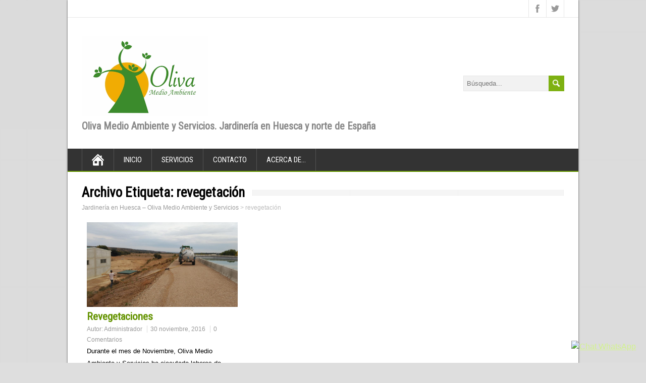

--- FILE ---
content_type: text/html; charset=UTF-8
request_url: https://jardineriaoliva.com/tag/revegetacion/
body_size: 12676
content:
<!DOCTYPE html>
<!--[if IE 7]>
<html class="ie ie7" lang="es">
<![endif]-->
<!--[if IE 8]>
<html class="ie ie8" lang="es">
<![endif]-->
<!--[if !(IE 7) | !(IE 8)  ]><!-->
<html lang="es">
<!--<![endif]-->
<head>
  <meta charset="UTF-8" /> 
  <meta name="viewport" content="width=device-width" />  
  
  <link rel="pingback" href="https://jardineriaoliva.com/xmlrpc.php">
<style type='text/css'>		.blog #container #main-content #content, .archive #container #main-content #content, .search #container #main-content #content { width: 100%; } .archive #sidebar { display: none; }</style><meta name='robots' content='index, follow, max-image-preview:large, max-snippet:-1, max-video-preview:-1' />

	<!-- This site is optimized with the Yoast SEO plugin v26.8 - https://yoast.com/product/yoast-seo-wordpress/ -->
	<title>revegetación Archivos - Jardinería en Huesca – Oliva Medio Ambiente y Servicios</title>
	<link rel="canonical" href="https://jardineriaoliva.com/tag/revegetacion/" />
	<meta property="og:locale" content="es_ES" />
	<meta property="og:type" content="article" />
	<meta property="og:title" content="revegetación Archivos - Jardinería en Huesca – Oliva Medio Ambiente y Servicios" />
	<meta property="og:url" content="https://jardineriaoliva.com/tag/revegetacion/" />
	<meta property="og:site_name" content="Jardinería en Huesca – Oliva Medio Ambiente y Servicios" />
	<script type="application/ld+json" class="yoast-schema-graph">{"@context":"https://schema.org","@graph":[{"@type":"CollectionPage","@id":"https://jardineriaoliva.com/tag/revegetacion/","url":"https://jardineriaoliva.com/tag/revegetacion/","name":"revegetación Archivos - Jardinería en Huesca – Oliva Medio Ambiente y Servicios","isPartOf":{"@id":"https://jardineriaoliva.com/#website"},"primaryImageOfPage":{"@id":"https://jardineriaoliva.com/tag/revegetacion/#primaryimage"},"image":{"@id":"https://jardineriaoliva.com/tag/revegetacion/#primaryimage"},"thumbnailUrl":"https://jardineriaoliva.com/wp-content/uploads/2017/05/IMG_20161017_154231_copia.jpg","breadcrumb":{"@id":"https://jardineriaoliva.com/tag/revegetacion/#breadcrumb"},"inLanguage":"es"},{"@type":"ImageObject","inLanguage":"es","@id":"https://jardineriaoliva.com/tag/revegetacion/#primaryimage","url":"https://jardineriaoliva.com/wp-content/uploads/2017/05/IMG_20161017_154231_copia.jpg","contentUrl":"https://jardineriaoliva.com/wp-content/uploads/2017/05/IMG_20161017_154231_copia.jpg","width":3276,"height":1843},{"@type":"BreadcrumbList","@id":"https://jardineriaoliva.com/tag/revegetacion/#breadcrumb","itemListElement":[{"@type":"ListItem","position":1,"name":"Portada","item":"https://jardineriaoliva.com/"},{"@type":"ListItem","position":2,"name":"revegetación"}]},{"@type":"WebSite","@id":"https://jardineriaoliva.com/#website","url":"https://jardineriaoliva.com/","name":"Jardinería en Huesca – Oliva Medio Ambiente y Servicios","description":"Oliva Medio Ambiente y Servicios. Jardinería en Huesca y norte de España","publisher":{"@id":"https://jardineriaoliva.com/#organization"},"potentialAction":[{"@type":"SearchAction","target":{"@type":"EntryPoint","urlTemplate":"https://jardineriaoliva.com/?s={search_term_string}"},"query-input":{"@type":"PropertyValueSpecification","valueRequired":true,"valueName":"search_term_string"}}],"inLanguage":"es"},{"@type":"Organization","@id":"https://jardineriaoliva.com/#organization","name":"Oliva Medio Ambiente y Servicios","url":"https://jardineriaoliva.com/","logo":{"@type":"ImageObject","inLanguage":"es","@id":"https://jardineriaoliva.com/#/schema/logo/image/","url":"https://jardineriaoliva.com/wp-content/uploads/2017/12/logomedioambiente.gif","contentUrl":"https://jardineriaoliva.com/wp-content/uploads/2017/12/logomedioambiente.gif","width":250,"height":160,"caption":"Oliva Medio Ambiente y Servicios"},"image":{"@id":"https://jardineriaoliva.com/#/schema/logo/image/"}}]}</script>
	<!-- / Yoast SEO plugin. -->


<link rel='dns-prefetch' href='//fonts.googleapis.com' />
<link rel="alternate" type="application/rss+xml" title="Jardinería en Huesca – Oliva Medio Ambiente y Servicios &raquo; Feed" href="https://jardineriaoliva.com/feed/" />
<link rel="alternate" type="application/rss+xml" title="Jardinería en Huesca – Oliva Medio Ambiente y Servicios &raquo; Feed de los comentarios" href="https://jardineriaoliva.com/comments/feed/" />
<link rel="alternate" type="application/rss+xml" title="Jardinería en Huesca – Oliva Medio Ambiente y Servicios &raquo; Etiqueta revegetación del feed" href="https://jardineriaoliva.com/tag/revegetacion/feed/" />
		<style>
			.lazyload,
			.lazyloading {
				max-width: 100%;
			}
		</style>
		<style id='wp-img-auto-sizes-contain-inline-css' type='text/css'>
img:is([sizes=auto i],[sizes^="auto," i]){contain-intrinsic-size:3000px 1500px}
/*# sourceURL=wp-img-auto-sizes-contain-inline-css */
</style>

<style id='wp-emoji-styles-inline-css' type='text/css'>

	img.wp-smiley, img.emoji {
		display: inline !important;
		border: none !important;
		box-shadow: none !important;
		height: 1em !important;
		width: 1em !important;
		margin: 0 0.07em !important;
		vertical-align: -0.1em !important;
		background: none !important;
		padding: 0 !important;
	}
/*# sourceURL=wp-emoji-styles-inline-css */
</style>
<style id='wp-block-library-inline-css' type='text/css'>
:root{--wp-block-synced-color:#7a00df;--wp-block-synced-color--rgb:122,0,223;--wp-bound-block-color:var(--wp-block-synced-color);--wp-editor-canvas-background:#ddd;--wp-admin-theme-color:#007cba;--wp-admin-theme-color--rgb:0,124,186;--wp-admin-theme-color-darker-10:#006ba1;--wp-admin-theme-color-darker-10--rgb:0,107,160.5;--wp-admin-theme-color-darker-20:#005a87;--wp-admin-theme-color-darker-20--rgb:0,90,135;--wp-admin-border-width-focus:2px}@media (min-resolution:192dpi){:root{--wp-admin-border-width-focus:1.5px}}.wp-element-button{cursor:pointer}:root .has-very-light-gray-background-color{background-color:#eee}:root .has-very-dark-gray-background-color{background-color:#313131}:root .has-very-light-gray-color{color:#eee}:root .has-very-dark-gray-color{color:#313131}:root .has-vivid-green-cyan-to-vivid-cyan-blue-gradient-background{background:linear-gradient(135deg,#00d084,#0693e3)}:root .has-purple-crush-gradient-background{background:linear-gradient(135deg,#34e2e4,#4721fb 50%,#ab1dfe)}:root .has-hazy-dawn-gradient-background{background:linear-gradient(135deg,#faaca8,#dad0ec)}:root .has-subdued-olive-gradient-background{background:linear-gradient(135deg,#fafae1,#67a671)}:root .has-atomic-cream-gradient-background{background:linear-gradient(135deg,#fdd79a,#004a59)}:root .has-nightshade-gradient-background{background:linear-gradient(135deg,#330968,#31cdcf)}:root .has-midnight-gradient-background{background:linear-gradient(135deg,#020381,#2874fc)}:root{--wp--preset--font-size--normal:16px;--wp--preset--font-size--huge:42px}.has-regular-font-size{font-size:1em}.has-larger-font-size{font-size:2.625em}.has-normal-font-size{font-size:var(--wp--preset--font-size--normal)}.has-huge-font-size{font-size:var(--wp--preset--font-size--huge)}.has-text-align-center{text-align:center}.has-text-align-left{text-align:left}.has-text-align-right{text-align:right}.has-fit-text{white-space:nowrap!important}#end-resizable-editor-section{display:none}.aligncenter{clear:both}.items-justified-left{justify-content:flex-start}.items-justified-center{justify-content:center}.items-justified-right{justify-content:flex-end}.items-justified-space-between{justify-content:space-between}.screen-reader-text{border:0;clip-path:inset(50%);height:1px;margin:-1px;overflow:hidden;padding:0;position:absolute;width:1px;word-wrap:normal!important}.screen-reader-text:focus{background-color:#ddd;clip-path:none;color:#444;display:block;font-size:1em;height:auto;left:5px;line-height:normal;padding:15px 23px 14px;text-decoration:none;top:5px;width:auto;z-index:100000}html :where(.has-border-color){border-style:solid}html :where([style*=border-top-color]){border-top-style:solid}html :where([style*=border-right-color]){border-right-style:solid}html :where([style*=border-bottom-color]){border-bottom-style:solid}html :where([style*=border-left-color]){border-left-style:solid}html :where([style*=border-width]){border-style:solid}html :where([style*=border-top-width]){border-top-style:solid}html :where([style*=border-right-width]){border-right-style:solid}html :where([style*=border-bottom-width]){border-bottom-style:solid}html :where([style*=border-left-width]){border-left-style:solid}html :where(img[class*=wp-image-]){height:auto;max-width:100%}:where(figure){margin:0 0 1em}html :where(.is-position-sticky){--wp-admin--admin-bar--position-offset:var(--wp-admin--admin-bar--height,0px)}@media screen and (max-width:600px){html :where(.is-position-sticky){--wp-admin--admin-bar--position-offset:0px}}

/*# sourceURL=wp-block-library-inline-css */
</style><style id='global-styles-inline-css' type='text/css'>
:root{--wp--preset--aspect-ratio--square: 1;--wp--preset--aspect-ratio--4-3: 4/3;--wp--preset--aspect-ratio--3-4: 3/4;--wp--preset--aspect-ratio--3-2: 3/2;--wp--preset--aspect-ratio--2-3: 2/3;--wp--preset--aspect-ratio--16-9: 16/9;--wp--preset--aspect-ratio--9-16: 9/16;--wp--preset--color--black: #000000;--wp--preset--color--cyan-bluish-gray: #abb8c3;--wp--preset--color--white: #ffffff;--wp--preset--color--pale-pink: #f78da7;--wp--preset--color--vivid-red: #cf2e2e;--wp--preset--color--luminous-vivid-orange: #ff6900;--wp--preset--color--luminous-vivid-amber: #fcb900;--wp--preset--color--light-green-cyan: #7bdcb5;--wp--preset--color--vivid-green-cyan: #00d084;--wp--preset--color--pale-cyan-blue: #8ed1fc;--wp--preset--color--vivid-cyan-blue: #0693e3;--wp--preset--color--vivid-purple: #9b51e0;--wp--preset--gradient--vivid-cyan-blue-to-vivid-purple: linear-gradient(135deg,rgb(6,147,227) 0%,rgb(155,81,224) 100%);--wp--preset--gradient--light-green-cyan-to-vivid-green-cyan: linear-gradient(135deg,rgb(122,220,180) 0%,rgb(0,208,130) 100%);--wp--preset--gradient--luminous-vivid-amber-to-luminous-vivid-orange: linear-gradient(135deg,rgb(252,185,0) 0%,rgb(255,105,0) 100%);--wp--preset--gradient--luminous-vivid-orange-to-vivid-red: linear-gradient(135deg,rgb(255,105,0) 0%,rgb(207,46,46) 100%);--wp--preset--gradient--very-light-gray-to-cyan-bluish-gray: linear-gradient(135deg,rgb(238,238,238) 0%,rgb(169,184,195) 100%);--wp--preset--gradient--cool-to-warm-spectrum: linear-gradient(135deg,rgb(74,234,220) 0%,rgb(151,120,209) 20%,rgb(207,42,186) 40%,rgb(238,44,130) 60%,rgb(251,105,98) 80%,rgb(254,248,76) 100%);--wp--preset--gradient--blush-light-purple: linear-gradient(135deg,rgb(255,206,236) 0%,rgb(152,150,240) 100%);--wp--preset--gradient--blush-bordeaux: linear-gradient(135deg,rgb(254,205,165) 0%,rgb(254,45,45) 50%,rgb(107,0,62) 100%);--wp--preset--gradient--luminous-dusk: linear-gradient(135deg,rgb(255,203,112) 0%,rgb(199,81,192) 50%,rgb(65,88,208) 100%);--wp--preset--gradient--pale-ocean: linear-gradient(135deg,rgb(255,245,203) 0%,rgb(182,227,212) 50%,rgb(51,167,181) 100%);--wp--preset--gradient--electric-grass: linear-gradient(135deg,rgb(202,248,128) 0%,rgb(113,206,126) 100%);--wp--preset--gradient--midnight: linear-gradient(135deg,rgb(2,3,129) 0%,rgb(40,116,252) 100%);--wp--preset--font-size--small: 13px;--wp--preset--font-size--medium: 20px;--wp--preset--font-size--large: 36px;--wp--preset--font-size--x-large: 42px;--wp--preset--spacing--20: 0.44rem;--wp--preset--spacing--30: 0.67rem;--wp--preset--spacing--40: 1rem;--wp--preset--spacing--50: 1.5rem;--wp--preset--spacing--60: 2.25rem;--wp--preset--spacing--70: 3.38rem;--wp--preset--spacing--80: 5.06rem;--wp--preset--shadow--natural: 6px 6px 9px rgba(0, 0, 0, 0.2);--wp--preset--shadow--deep: 12px 12px 50px rgba(0, 0, 0, 0.4);--wp--preset--shadow--sharp: 6px 6px 0px rgba(0, 0, 0, 0.2);--wp--preset--shadow--outlined: 6px 6px 0px -3px rgb(255, 255, 255), 6px 6px rgb(0, 0, 0);--wp--preset--shadow--crisp: 6px 6px 0px rgb(0, 0, 0);}:where(.is-layout-flex){gap: 0.5em;}:where(.is-layout-grid){gap: 0.5em;}body .is-layout-flex{display: flex;}.is-layout-flex{flex-wrap: wrap;align-items: center;}.is-layout-flex > :is(*, div){margin: 0;}body .is-layout-grid{display: grid;}.is-layout-grid > :is(*, div){margin: 0;}:where(.wp-block-columns.is-layout-flex){gap: 2em;}:where(.wp-block-columns.is-layout-grid){gap: 2em;}:where(.wp-block-post-template.is-layout-flex){gap: 1.25em;}:where(.wp-block-post-template.is-layout-grid){gap: 1.25em;}.has-black-color{color: var(--wp--preset--color--black) !important;}.has-cyan-bluish-gray-color{color: var(--wp--preset--color--cyan-bluish-gray) !important;}.has-white-color{color: var(--wp--preset--color--white) !important;}.has-pale-pink-color{color: var(--wp--preset--color--pale-pink) !important;}.has-vivid-red-color{color: var(--wp--preset--color--vivid-red) !important;}.has-luminous-vivid-orange-color{color: var(--wp--preset--color--luminous-vivid-orange) !important;}.has-luminous-vivid-amber-color{color: var(--wp--preset--color--luminous-vivid-amber) !important;}.has-light-green-cyan-color{color: var(--wp--preset--color--light-green-cyan) !important;}.has-vivid-green-cyan-color{color: var(--wp--preset--color--vivid-green-cyan) !important;}.has-pale-cyan-blue-color{color: var(--wp--preset--color--pale-cyan-blue) !important;}.has-vivid-cyan-blue-color{color: var(--wp--preset--color--vivid-cyan-blue) !important;}.has-vivid-purple-color{color: var(--wp--preset--color--vivid-purple) !important;}.has-black-background-color{background-color: var(--wp--preset--color--black) !important;}.has-cyan-bluish-gray-background-color{background-color: var(--wp--preset--color--cyan-bluish-gray) !important;}.has-white-background-color{background-color: var(--wp--preset--color--white) !important;}.has-pale-pink-background-color{background-color: var(--wp--preset--color--pale-pink) !important;}.has-vivid-red-background-color{background-color: var(--wp--preset--color--vivid-red) !important;}.has-luminous-vivid-orange-background-color{background-color: var(--wp--preset--color--luminous-vivid-orange) !important;}.has-luminous-vivid-amber-background-color{background-color: var(--wp--preset--color--luminous-vivid-amber) !important;}.has-light-green-cyan-background-color{background-color: var(--wp--preset--color--light-green-cyan) !important;}.has-vivid-green-cyan-background-color{background-color: var(--wp--preset--color--vivid-green-cyan) !important;}.has-pale-cyan-blue-background-color{background-color: var(--wp--preset--color--pale-cyan-blue) !important;}.has-vivid-cyan-blue-background-color{background-color: var(--wp--preset--color--vivid-cyan-blue) !important;}.has-vivid-purple-background-color{background-color: var(--wp--preset--color--vivid-purple) !important;}.has-black-border-color{border-color: var(--wp--preset--color--black) !important;}.has-cyan-bluish-gray-border-color{border-color: var(--wp--preset--color--cyan-bluish-gray) !important;}.has-white-border-color{border-color: var(--wp--preset--color--white) !important;}.has-pale-pink-border-color{border-color: var(--wp--preset--color--pale-pink) !important;}.has-vivid-red-border-color{border-color: var(--wp--preset--color--vivid-red) !important;}.has-luminous-vivid-orange-border-color{border-color: var(--wp--preset--color--luminous-vivid-orange) !important;}.has-luminous-vivid-amber-border-color{border-color: var(--wp--preset--color--luminous-vivid-amber) !important;}.has-light-green-cyan-border-color{border-color: var(--wp--preset--color--light-green-cyan) !important;}.has-vivid-green-cyan-border-color{border-color: var(--wp--preset--color--vivid-green-cyan) !important;}.has-pale-cyan-blue-border-color{border-color: var(--wp--preset--color--pale-cyan-blue) !important;}.has-vivid-cyan-blue-border-color{border-color: var(--wp--preset--color--vivid-cyan-blue) !important;}.has-vivid-purple-border-color{border-color: var(--wp--preset--color--vivid-purple) !important;}.has-vivid-cyan-blue-to-vivid-purple-gradient-background{background: var(--wp--preset--gradient--vivid-cyan-blue-to-vivid-purple) !important;}.has-light-green-cyan-to-vivid-green-cyan-gradient-background{background: var(--wp--preset--gradient--light-green-cyan-to-vivid-green-cyan) !important;}.has-luminous-vivid-amber-to-luminous-vivid-orange-gradient-background{background: var(--wp--preset--gradient--luminous-vivid-amber-to-luminous-vivid-orange) !important;}.has-luminous-vivid-orange-to-vivid-red-gradient-background{background: var(--wp--preset--gradient--luminous-vivid-orange-to-vivid-red) !important;}.has-very-light-gray-to-cyan-bluish-gray-gradient-background{background: var(--wp--preset--gradient--very-light-gray-to-cyan-bluish-gray) !important;}.has-cool-to-warm-spectrum-gradient-background{background: var(--wp--preset--gradient--cool-to-warm-spectrum) !important;}.has-blush-light-purple-gradient-background{background: var(--wp--preset--gradient--blush-light-purple) !important;}.has-blush-bordeaux-gradient-background{background: var(--wp--preset--gradient--blush-bordeaux) !important;}.has-luminous-dusk-gradient-background{background: var(--wp--preset--gradient--luminous-dusk) !important;}.has-pale-ocean-gradient-background{background: var(--wp--preset--gradient--pale-ocean) !important;}.has-electric-grass-gradient-background{background: var(--wp--preset--gradient--electric-grass) !important;}.has-midnight-gradient-background{background: var(--wp--preset--gradient--midnight) !important;}.has-small-font-size{font-size: var(--wp--preset--font-size--small) !important;}.has-medium-font-size{font-size: var(--wp--preset--font-size--medium) !important;}.has-large-font-size{font-size: var(--wp--preset--font-size--large) !important;}.has-x-large-font-size{font-size: var(--wp--preset--font-size--x-large) !important;}
/*# sourceURL=global-styles-inline-css */
</style>

<style id='classic-theme-styles-inline-css' type='text/css'>
/*! This file is auto-generated */
.wp-block-button__link{color:#fff;background-color:#32373c;border-radius:9999px;box-shadow:none;text-decoration:none;padding:calc(.667em + 2px) calc(1.333em + 2px);font-size:1.125em}.wp-block-file__button{background:#32373c;color:#fff;text-decoration:none}
/*# sourceURL=/wp-includes/css/classic-themes.min.css */
</style>
<link rel='stylesheet' id='contact-form-7-css' href='https://jardineriaoliva.com/wp-content/plugins/contact-form-7/includes/css/styles.css?ver=6.1.4' type='text/css' media='all' />
<link rel='stylesheet' id='wpos-slick-style-css' href='https://jardineriaoliva.com/wp-content/plugins/wp-slick-slider-and-image-carousel/assets/css/slick.css?ver=3.7.8' type='text/css' media='all' />
<link rel='stylesheet' id='wpsisac-public-style-css' href='https://jardineriaoliva.com/wp-content/plugins/wp-slick-slider-and-image-carousel/assets/css/wpsisac-public.css?ver=3.7.8' type='text/css' media='all' />
<link rel='stylesheet' id='maidenhair-style-css' href='https://jardineriaoliva.com/wp-content/themes/maidenhair/style.css?ver=6.9' type='text/css' media='all' />
<link rel='stylesheet' id='maidenhair-google-font-default-css' href='//fonts.googleapis.com/css?family=Roboto+Condensed&#038;subset=latin%2Clatin-ext&#038;ver=6.9' type='text/css' media='all' />
<style id='kadence-blocks-global-variables-inline-css' type='text/css'>
:root {--global-kb-font-size-sm:clamp(0.8rem, 0.73rem + 0.217vw, 0.9rem);--global-kb-font-size-md:clamp(1.1rem, 0.995rem + 0.326vw, 1.25rem);--global-kb-font-size-lg:clamp(1.75rem, 1.576rem + 0.543vw, 2rem);--global-kb-font-size-xl:clamp(2.25rem, 1.728rem + 1.63vw, 3rem);--global-kb-font-size-xxl:clamp(2.5rem, 1.456rem + 3.26vw, 4rem);--global-kb-font-size-xxxl:clamp(2.75rem, 0.489rem + 7.065vw, 6rem);}:root {--global-palette1: #3182CE;--global-palette2: #2B6CB0;--global-palette3: #1A202C;--global-palette4: #2D3748;--global-palette5: #4A5568;--global-palette6: #718096;--global-palette7: #EDF2F7;--global-palette8: #F7FAFC;--global-palette9: #ffffff;}
/*# sourceURL=kadence-blocks-global-variables-inline-css */
</style>
<link rel='stylesheet' id='cyclone-template-style-dark-0-css' href='https://jardineriaoliva.com/wp-content/plugins/cyclone-slider-2/templates/dark/style.css?ver=3.2.0' type='text/css' media='all' />
<link rel='stylesheet' id='cyclone-template-style-default-0-css' href='https://jardineriaoliva.com/wp-content/plugins/cyclone-slider-2/templates/default/style.css?ver=3.2.0' type='text/css' media='all' />
<link rel='stylesheet' id='cyclone-template-style-standard-0-css' href='https://jardineriaoliva.com/wp-content/plugins/cyclone-slider-2/templates/standard/style.css?ver=3.2.0' type='text/css' media='all' />
<link rel='stylesheet' id='cyclone-template-style-thumbnails-0-css' href='https://jardineriaoliva.com/wp-content/plugins/cyclone-slider-2/templates/thumbnails/style.css?ver=3.2.0' type='text/css' media='all' />
<script type="text/javascript" src="https://jardineriaoliva.com/wp-includes/js/jquery/jquery.min.js?ver=3.7.1" id="jquery-core-js"></script>
<script type="text/javascript" src="https://jardineriaoliva.com/wp-includes/js/jquery/jquery-migrate.min.js?ver=3.4.1" id="jquery-migrate-js"></script>
<script type="text/javascript" src="https://jardineriaoliva.com/wp-content/plugins/contact-bank/assets/global/plugins/custom/js/custom.js?ver=6.9" id="contact-bank-bootstrap.js-js"></script>
<link rel="https://api.w.org/" href="https://jardineriaoliva.com/wp-json/" /><link rel="alternate" title="JSON" type="application/json" href="https://jardineriaoliva.com/wp-json/wp/v2/tags/103" /><link rel="EditURI" type="application/rsd+xml" title="RSD" href="https://jardineriaoliva.com/xmlrpc.php?rsd" />
		<script>
			document.documentElement.className = document.documentElement.className.replace('no-js', 'js');
		</script>
				<style>
			.no-js img.lazyload {
				display: none;
			}

			figure.wp-block-image img.lazyloading {
				min-width: 150px;
			}

			.lazyload,
			.lazyloading {
				--smush-placeholder-width: 100px;
				--smush-placeholder-aspect-ratio: 1/1;
				width: var(--smush-image-width, var(--smush-placeholder-width)) !important;
				aspect-ratio: var(--smush-image-aspect-ratio, var(--smush-placeholder-aspect-ratio)) !important;
			}

						.lazyload, .lazyloading {
				opacity: 0;
			}

			.lazyloaded {
				opacity: 1;
				transition: opacity 400ms;
				transition-delay: 0ms;
			}

					</style>
		<!--[if IE]>
<style type="text/css" media="screen">
#container-shadow {
        behavior: url("https://jardineriaoliva.com/wp-content/themes/maidenhair/css/pie/PIE.php");
        zoom: 1;
}
</style>
<![endif]-->
<link rel="icon" href="https://jardineriaoliva.com/wp-content/uploads/2015/02/cropped-cropped-logomedioambiente-32x32.gif" sizes="32x32" />
<link rel="icon" href="https://jardineriaoliva.com/wp-content/uploads/2015/02/cropped-cropped-logomedioambiente-192x192.gif" sizes="192x192" />
<link rel="apple-touch-icon" href="https://jardineriaoliva.com/wp-content/uploads/2015/02/cropped-cropped-logomedioambiente-180x180.gif" />
<meta name="msapplication-TileImage" content="https://jardineriaoliva.com/wp-content/uploads/2015/02/cropped-cropped-logomedioambiente-270x270.gif" />
		<style type="text/css" id="wp-custom-css">
			.grecaptcha-badge {
  visibility: hidden;
}

		</style>
		  
<script type="application/ld+json">
{
  "@context": "https://schema.org",
  "@type": "GardenStore",
  "name": "Oliva Medio Ambiente y Servicios",
  "image": "https://jardineriaoliva.com/wp-content/uploads/2025/07/logo-oliva.png",
  "url": "https://www.jardineriaoliva.com",
  "telephone": "974252839",
  "address": {
    "@type": "PostalAddress",
    "addressLocality": "Huesca",
    "addressCountry": "ES"
  }
}
</script>
</head> 
<body class="archive tag tag-revegetacion tag-103 wp-custom-logo wp-theme-maidenhair" id="wrapper">
<div class="pattern"></div> 
   
<div id="container">
<div id="container-shadow">
  <header id="header">
    <div id="top-navigation-wrapper">
      <div class="top-navigation">
      
        <div class="header-icons">
          <a class="social-icon facebook-icon" href="https://www.facebook.com/OlivaJardineriaYMedioAmbiente" target="_blank"></a>
          <a class="social-icon twitter-icon" href="https://twitter.com/omedioambiente" target="_blank"></a>
        </div>
      </div>
    </div>
    
    <div class="header-content-wrapper">
    <div class="header-content">
      <a href="https://jardineriaoliva.com/"><img class="header-logo lazyload" data-src="https://jardineriaoliva.com/wp-content/uploads/2015/02/cropped-logomedioambiente.gif" alt="Jardinería en Huesca – Oliva Medio Ambiente y Servicios" src="[data-uri]" style="--smush-placeholder-width: 250px; --smush-placeholder-aspect-ratio: 250/160;" /></a>
      <h1 class="site-description">Oliva Medio Ambiente y Servicios. Jardinería en Huesca y norte de España</h1>
<form id="searchform" method="get" action="https://jardineriaoliva.com/">
  <div class="searchform-wrapper"><input type="text" value="" name="s" id="s" placeholder="Búsqueda..." />
  <input type="image" src="https://jardineriaoliva.com/wp-content/themes/maidenhair/images/empty.gif" class="send" name="searchsubmit" alt="send" /></div>
</form>    </div>
    </div>
    <div class="menu-box-wrapper">
    <div class="menu-box">
      <a class="link-home" href="https://jardineriaoliva.com/"></a>
<div class="menu-menu-1-container"><ul id="nav" class="menu"><li id="menu-item-78" class="menu-item menu-item-type-custom menu-item-object-custom menu-item-78"><a href="https://jardineriaoliva.com/blog/">Inicio</a></li>
<li id="menu-item-566" class="menu-item menu-item-type-custom menu-item-object-custom menu-item-has-children menu-item-566"><a href="#">Servicios</a>
<ul class="sub-menu">
	<li id="menu-item-562" class="menu-item menu-item-type-post_type menu-item-object-page first-menu-item menu-item-562"><a href="https://jardineriaoliva.com/paisajismo-huesca/">Paisajismo en Huesca</a></li>
	<li id="menu-item-563" class="menu-item menu-item-type-post_type menu-item-object-page menu-item-563"><a href="https://jardineriaoliva.com/riegos-huesca/">Riegos en Huesca</a></li>
	<li id="menu-item-565" class="menu-item menu-item-type-post_type menu-item-object-page menu-item-565"><a href="https://jardineriaoliva.com/desbroces-huesca/">Desbroces Huesca</a></li>
	<li id="menu-item-564" class="menu-item menu-item-type-post_type menu-item-object-page menu-item-564"><a href="https://jardineriaoliva.com/poda-arboles-huesca/">Poda de Árboles en Huesca</a></li>
	<li id="menu-item-561" class="menu-item menu-item-type-post_type menu-item-object-page last-menu-item menu-item-561"><a href="https://jardineriaoliva.com/tratamientos-fitosanitarios-huesca/">Tratamientos Fitosanitarios en Huesca</a></li>
</ul>
</li>
<li id="menu-item-98" class="menu-item menu-item-type-post_type menu-item-object-page menu-item-98"><a href="https://jardineriaoliva.com/contacto/">Contacto</a></li>
<li id="menu-item-99" class="menu-item menu-item-type-post_type menu-item-object-page menu-item-99"><a href="https://jardineriaoliva.com/acerca-de/">Acerca de…</a></li>
</ul></div>    </div>
    </div>
    
  </header> <!-- end of header -->

  <div id="wrapper-content">
  <div id="main-content">
  <div id="content">   
    <div class="content-headline">
      <h1 class="entry-headline"><span class="entry-headline-text">Archivo Etiqueta: <span>revegetación</span></span></h1>
<p class="breadcrumb-navigation"><span property="itemListElement" typeof="ListItem"><a property="item" typeof="WebPage" title="Ir a Jardinería en Huesca – Oliva Medio Ambiente y Servicios." href="https://jardineriaoliva.com" class="home" ><span property="name">Jardinería en Huesca – Oliva Medio Ambiente y Servicios</span></a><meta property="position" content="1"></span> &gt; <span property="itemListElement" typeof="ListItem"><span property="name" class="archive taxonomy post_tag current-item">revegetación</span><meta property="url" content="https://jardineriaoliva.com/tag/revegetacion/"><meta property="position" content="2"></span></p>    </div>
    <div class="js-masonry">
      <article class="grid-entry post-341 post type-post status-publish format-standard has-post-thumbnail hentry category-hidrosiembra category-plantaciones category-recuperacion-ambiental category-sin-categoria category-trabajos-realizados tag-hidrosiembra tag-huesca tag-medio-ambiente tag-plantaciones tag-recuperacion-ambiental tag-revegetacion">
      <div class="grid-entry-inner">
        <a href="https://jardineriaoliva.com/revegetaciones/"><img width="956" height="538" src="https://jardineriaoliva.com/wp-content/uploads/2017/05/IMG_20161017_154231_copia-956x538.jpg" class="attachment-post-thumbnail size-post-thumbnail wp-post-image" alt="" decoding="async" fetchpriority="high" srcset="https://jardineriaoliva.com/wp-content/uploads/2017/05/IMG_20161017_154231_copia-956x538.jpg 956w, https://jardineriaoliva.com/wp-content/uploads/2017/05/IMG_20161017_154231_copia-300x169.jpg 300w, https://jardineriaoliva.com/wp-content/uploads/2017/05/IMG_20161017_154231_copia-768x432.jpg 768w, https://jardineriaoliva.com/wp-content/uploads/2017/05/IMG_20161017_154231_copia-1024x576.jpg 1024w" sizes="(max-width: 956px) 100vw, 956px" /></a>
        <h2 class="grid-entry-headline"><a href="https://jardineriaoliva.com/revegetaciones/">Revegetaciones</a></h2>
        <p class="post-meta">
          <span class="post-info-author">Autor: <a href="https://jardineriaoliva.com/author/administrador/" title="Entradas de Administrador" rel="author">Administrador</a></span>
          <span class="post-info-date"><a href="https://jardineriaoliva.com/revegetaciones/">30 noviembre, 2016</a></span>
          <span class="post-info-comments"><a href="https://jardineriaoliva.com/revegetaciones/#respond">0 Comentarios</a></span>
        </p>
<p>Durante el mes de Noviembre, Oliva Medio Ambiente y Servicios ha ejecutado labores de revegetación en una balsa de riego en Huerto y de un tramo de carretera entre Venta de Ballerías y Sariñena. Los trabajos han consistido en la&#8230;<br /><a class="read-more-button" href="https://jardineriaoliva.com/revegetaciones/">Leer más</a></p>
 
        <p class="grid-category"><a href="https://jardineriaoliva.com/category/hidrosiembra/" rel="category tag">Hidrosiembra</a>, <a href="https://jardineriaoliva.com/category/plantaciones/" rel="category tag">Plantaciones</a>, <a href="https://jardineriaoliva.com/category/recuperacion-ambiental/" rel="category tag">Recuperación ambiental</a>, <a href="https://jardineriaoliva.com/category/sin-categoria/" rel="category tag">Sin categoría</a>, <a href="https://jardineriaoliva.com/category/trabajos-realizados/" rel="category tag">Trabajos realizados</a></p>
        <p class="grid-tags"><a href="https://jardineriaoliva.com/tag/hidrosiembra/" rel="tag">Hidrosiembra</a>, <a href="https://jardineriaoliva.com/tag/huesca/" rel="tag">huesca</a>, <a href="https://jardineriaoliva.com/tag/medio-ambiente/" rel="tag">medio ambiente</a>, <a href="https://jardineriaoliva.com/tag/plantaciones/" rel="tag">plantaciones</a>, <a href="https://jardineriaoliva.com/tag/recuperacion-ambiental/" rel="tag">recuperación ambiental</a>, <a href="https://jardineriaoliva.com/tag/revegetacion/" rel="tag">revegetación</a></p>
      </div>
      </article>    </div> 
  
  </div> <!-- end of content -->
  </div> <!-- end of main-content -->
  </div> <!-- end of wrapper-content -->
<footer id="wrapper-footer">
  <div id="footer">
    <div class="footer-widget-area footer-widget-area-1">
<div id="tag_cloud-3" class="footer-widget widget_tag_cloud"><p class="footer-headline"><span class="footer-headline-text">Etiquetas</span></p><div class="tagcloud"><a href="https://jardineriaoliva.com/tag/arbolado/" class="tag-cloud-link tag-link-10 tag-link-position-1" style="font-size: 21.243243243243pt;" aria-label="arbolado (9 elementos)">arbolado</a>
<a href="https://jardineriaoliva.com/tag/cercado/" class="tag-cloud-link tag-link-44 tag-link-position-2" style="font-size: 11.405405405405pt;" aria-label="cercado (2 elementos)">cercado</a>
<a href="https://jardineriaoliva.com/tag/cesped/" class="tag-cloud-link tag-link-32 tag-link-position-3" style="font-size: 18.405405405405pt;" aria-label="césped (6 elementos)">césped</a>
<a href="https://jardineriaoliva.com/tag/cesped-artificial/" class="tag-cloud-link tag-link-31 tag-link-position-4" style="font-size: 8pt;" aria-label="césped artificial (1 elemento)">césped artificial</a>
<a href="https://jardineriaoliva.com/tag/cesped-natural/" class="tag-cloud-link tag-link-110 tag-link-position-5" style="font-size: 11.405405405405pt;" aria-label="césped natural (2 elementos)">césped natural</a>
<a href="https://jardineriaoliva.com/tag/desbroce/" class="tag-cloud-link tag-link-39 tag-link-position-6" style="font-size: 8pt;" aria-label="desbroce (1 elemento)">desbroce</a>
<a href="https://jardineriaoliva.com/tag/desbroces/" class="tag-cloud-link tag-link-51 tag-link-position-7" style="font-size: 11.405405405405pt;" aria-label="desbroces (2 elementos)">desbroces</a>
<a href="https://jardineriaoliva.com/tag/escarificado/" class="tag-cloud-link tag-link-85 tag-link-position-8" style="font-size: 11.405405405405pt;" aria-label="escarificado (2 elementos)">escarificado</a>
<a href="https://jardineriaoliva.com/tag/forestal/" class="tag-cloud-link tag-link-36 tag-link-position-9" style="font-size: 11.405405405405pt;" aria-label="forestal (2 elementos)">forestal</a>
<a href="https://jardineriaoliva.com/tag/fraga/" class="tag-cloud-link tag-link-12 tag-link-position-10" style="font-size: 8pt;" aria-label="fraga (1 elemento)">fraga</a>
<a href="https://jardineriaoliva.com/tag/goteo/" class="tag-cloud-link tag-link-13 tag-link-position-11" style="font-size: 8pt;" aria-label="goteo (1 elemento)">goteo</a>
<a href="https://jardineriaoliva.com/tag/hidrosiembra/" class="tag-cloud-link tag-link-14 tag-link-position-12" style="font-size: 17.081081081081pt;" aria-label="Hidrosiembra (5 elementos)">Hidrosiembra</a>
<a href="https://jardineriaoliva.com/tag/hidrosiembras/" class="tag-cloud-link tag-link-15 tag-link-position-13" style="font-size: 8pt;" aria-label="hidrosiembras (1 elemento)">hidrosiembras</a>
<a href="https://jardineriaoliva.com/tag/huesca/" class="tag-cloud-link tag-link-16 tag-link-position-14" style="font-size: 22pt;" aria-label="huesca (10 elementos)">huesca</a>
<a href="https://jardineriaoliva.com/tag/jardineria/" class="tag-cloud-link tag-link-17 tag-link-position-15" style="font-size: 19.351351351351pt;" aria-label="jardinería (7 elementos)">jardinería</a>
<a href="https://jardineriaoliva.com/tag/limpieza/" class="tag-cloud-link tag-link-55 tag-link-position-16" style="font-size: 11.405405405405pt;" aria-label="limpieza (2 elementos)">limpieza</a>
<a href="https://jardineriaoliva.com/tag/madera/" class="tag-cloud-link tag-link-77 tag-link-position-17" style="font-size: 11.405405405405pt;" aria-label="madera (2 elementos)">madera</a>
<a href="https://jardineriaoliva.com/tag/mantenimiento/" class="tag-cloud-link tag-link-57 tag-link-position-18" style="font-size: 13.675675675676pt;" aria-label="mantenimiento (3 elementos)">mantenimiento</a>
<a href="https://jardineriaoliva.com/tag/mantillo/" class="tag-cloud-link tag-link-18 tag-link-position-19" style="font-size: 8pt;" aria-label="mantillo (1 elemento)">mantillo</a>
<a href="https://jardineriaoliva.com/tag/medio-ambiente/" class="tag-cloud-link tag-link-59 tag-link-position-20" style="font-size: 15.567567567568pt;" aria-label="medio ambiente (4 elementos)">medio ambiente</a>
<a href="https://jardineriaoliva.com/tag/mulch/" class="tag-cloud-link tag-link-19 tag-link-position-21" style="font-size: 8pt;" aria-label="mulch (1 elemento)">mulch</a>
<a href="https://jardineriaoliva.com/tag/olivos/" class="tag-cloud-link tag-link-53 tag-link-position-22" style="font-size: 11.405405405405pt;" aria-label="olivos (2 elementos)">olivos</a>
<a href="https://jardineriaoliva.com/tag/orgas/" class="tag-cloud-link tag-link-38 tag-link-position-23" style="font-size: 8pt;" aria-label="orgas (1 elemento)">orgas</a>
<a href="https://jardineriaoliva.com/tag/plantaciones/" class="tag-cloud-link tag-link-20 tag-link-position-24" style="font-size: 19.351351351351pt;" aria-label="plantaciones (7 elementos)">plantaciones</a>
<a href="https://jardineriaoliva.com/tag/poda/" class="tag-cloud-link tag-link-90 tag-link-position-25" style="font-size: 13.675675675676pt;" aria-label="poda (3 elementos)">poda</a>
<a href="https://jardineriaoliva.com/tag/poda-en-altura/" class="tag-cloud-link tag-link-91 tag-link-position-26" style="font-size: 11.405405405405pt;" aria-label="poda en altura (2 elementos)">poda en altura</a>
<a href="https://jardineriaoliva.com/tag/pradera/" class="tag-cloud-link tag-link-88 tag-link-position-27" style="font-size: 11.405405405405pt;" aria-label="pradera (2 elementos)">pradera</a>
<a href="https://jardineriaoliva.com/tag/preparacion-del-terreno/" class="tag-cloud-link tag-link-21 tag-link-position-28" style="font-size: 8pt;" aria-label="preparación del terreno (1 elemento)">preparación del terreno</a>
<a href="https://jardineriaoliva.com/tag/recuperacion/" class="tag-cloud-link tag-link-71 tag-link-position-29" style="font-size: 11.405405405405pt;" aria-label="recuperación (2 elementos)">recuperación</a>
<a href="https://jardineriaoliva.com/tag/recuperacion-ambiental/" class="tag-cloud-link tag-link-22 tag-link-position-30" style="font-size: 17.081081081081pt;" aria-label="recuperación ambiental (5 elementos)">recuperación ambiental</a>
<a href="https://jardineriaoliva.com/tag/siembra/" class="tag-cloud-link tag-link-23 tag-link-position-31" style="font-size: 11.405405405405pt;" aria-label="siembra (2 elementos)">siembra</a>
<a href="https://jardineriaoliva.com/tag/siembras/" class="tag-cloud-link tag-link-24 tag-link-position-32" style="font-size: 13.675675675676pt;" aria-label="siembras (3 elementos)">siembras</a>
<a href="https://jardineriaoliva.com/tag/tala/" class="tag-cloud-link tag-link-92 tag-link-position-33" style="font-size: 13.675675675676pt;" aria-label="tala (3 elementos)">tala</a>
<a href="https://jardineriaoliva.com/tag/tepes/" class="tag-cloud-link tag-link-52 tag-link-position-34" style="font-size: 13.675675675676pt;" aria-label="tepes (3 elementos)">tepes</a>
<a href="https://jardineriaoliva.com/tag/trabajos/" class="tag-cloud-link tag-link-30 tag-link-position-35" style="font-size: 8pt;" aria-label="trabajos (1 elemento)">trabajos</a>
<a href="https://jardineriaoliva.com/tag/trabajos-realizados/" class="tag-cloud-link tag-link-25 tag-link-position-36" style="font-size: 11.405405405405pt;" aria-label="trabajos realizados (2 elementos)">trabajos realizados</a>
<a href="https://jardineriaoliva.com/tag/tractor/" class="tag-cloud-link tag-link-37 tag-link-position-37" style="font-size: 8pt;" aria-label="tractor (1 elemento)">tractor</a>
<a href="https://jardineriaoliva.com/tag/tratada/" class="tag-cloud-link tag-link-78 tag-link-position-38" style="font-size: 11.405405405405pt;" aria-label="tratada (2 elementos)">tratada</a>
<a href="https://jardineriaoliva.com/tag/trituracion/" class="tag-cloud-link tag-link-35 tag-link-position-39" style="font-size: 11.405405405405pt;" aria-label="trituración (2 elementos)">trituración</a>
<a href="https://jardineriaoliva.com/tag/tuberoa/" class="tag-cloud-link tag-link-26 tag-link-position-40" style="font-size: 8pt;" aria-label="tuberóa (1 elemento)">tuberóa</a>
<a href="https://jardineriaoliva.com/tag/valdepatao/" class="tag-cloud-link tag-link-27 tag-link-position-41" style="font-size: 8pt;" aria-label="valdepatao (1 elemento)">valdepatao</a>
<a href="https://jardineriaoliva.com/tag/valla/" class="tag-cloud-link tag-link-45 tag-link-position-42" style="font-size: 13.675675675676pt;" aria-label="valla (3 elementos)">valla</a>
<a href="https://jardineriaoliva.com/tag/vallado/" class="tag-cloud-link tag-link-43 tag-link-position-43" style="font-size: 11.405405405405pt;" aria-label="vallado (2 elementos)">vallado</a>
<a href="https://jardineriaoliva.com/tag/arbol/" class="tag-cloud-link tag-link-62 tag-link-position-44" style="font-size: 13.675675675676pt;" aria-label="árbol (3 elementos)">árbol</a>
<a href="https://jardineriaoliva.com/tag/arboles/" class="tag-cloud-link tag-link-11 tag-link-position-45" style="font-size: 15.567567567568pt;" aria-label="árboles (4 elementos)">árboles</a></div>
</div><div id="cyclone-slider-widget-2" class="footer-widget widget_cyclone-slider-widget"><div tabindex="0" class="cycloneslider cycloneslider-template-standard cycloneslider-width-responsive" id="cycloneslider-cabecera-1" style="max-width:1012px" > <div class="cycloneslider-slides cycle-slideshow" data-cycle-allow-wrap="true" data-cycle-dynamic-height="off" data-cycle-auto-height="1012:400" data-cycle-auto-height-easing="null" data-cycle-auto-height-speed="250" data-cycle-delay="0" data-cycle-easing="" data-cycle-fx="scrollHorz" data-cycle-hide-non-active="true" data-cycle-log="false" data-cycle-next="#cycloneslider-cabecera-1 .cycloneslider-next" data-cycle-pager="#cycloneslider-cabecera-1 .cycloneslider-pager" data-cycle-pause-on-hover="true" data-cycle-prev="#cycloneslider-cabecera-1 .cycloneslider-prev" data-cycle-slides="&gt; div" data-cycle-speed="1000" data-cycle-swipe="1" data-cycle-tile-count="7" data-cycle-tile-delay="100" data-cycle-tile-vertical="true" data-cycle-timeout="8000" > <div class="cycloneslider-slide cycloneslider-slide-image" data-cycle-fx="scrollHorz" > <img data-src="https://jardineriaoliva.com/wp-content/uploads/2015/02/cropped-IMG_20141217_111545723_HDR-1012x400.jpg" alt="" title="" src="[data-uri]" class="lazyload" style="--smush-placeholder-width: 1012px; --smush-placeholder-aspect-ratio: 1012/400;" /> <div class="cycloneslider-caption"> <div class="cycloneslider-caption-title">Recuperación Ambiental</div> <div class="cycloneslider-caption-description">Recuperación de espacios degradados mediante técnicas de plantación, siembra, hidrosiembra y bioingeniería en general</div> </div> </div> <div class="cycloneslider-slide cycloneslider-slide-image" data-cycle-fx="scrollHorz" > <img data-src="https://jardineriaoliva.com/wp-content/uploads/2015/02/IMG_20140918_113955801-1012x400.jpg" alt="" title="" src="[data-uri]" class="lazyload" style="--smush-placeholder-width: 1012px; --smush-placeholder-aspect-ratio: 1012/400;" /> <div class="cycloneslider-caption"> <div class="cycloneslider-caption-title">Jardinería Pública</div> <div class="cycloneslider-caption-description">Trabajos de jardinería en obras públicas y parques. Subcontratas y Contratas para obras de medio ambiente también en el entorno urbano.</div> </div> </div> <div class="cycloneslider-slide cycloneslider-slide-image" data-cycle-fx="scrollHorz" > <img data-src="https://jardineriaoliva.com/wp-content/uploads/2015/02/IMG_20140806_130344820-1012x400.jpg" alt="" title="" src="[data-uri]" class="lazyload" style="--smush-placeholder-width: 1012px; --smush-placeholder-aspect-ratio: 1012/400;" /> <div class="cycloneslider-caption"> <div class="cycloneslider-caption-title">Trabajos para particulares</div> <div class="cycloneslider-caption-description">Siembras, plantaciones, instalación de riego, instalación de césped artificial... no hay trabajo pequeño.</div> </div> </div> <div class="cycloneslider-slide cycloneslider-slide-image" data-cycle-fx="scrollHorz" > <img data-src="https://jardineriaoliva.com/wp-content/uploads/2015/02/IMAG0331-1012x400.jpg" alt="" title="" src="[data-uri]" class="lazyload" style="--smush-placeholder-width: 1012px; --smush-placeholder-aspect-ratio: 1012/400;" /> <div class="cycloneslider-caption"> <div class="cycloneslider-caption-title">Producción Propia</div> <div class="cycloneslider-caption-description">Producción propia de especies ornamentales caducifolias y coníferas de hasta12m de altura.</div> </div> </div> <div class="cycloneslider-slide cycloneslider-slide-image" data-cycle-fx="scrollHorz" > <img data-src="https://jardineriaoliva.com/wp-content/uploads/2015/02/IMG_20141110_121129074-1012x400.jpg" alt="" title="" src="[data-uri]" class="lazyload" style="--smush-placeholder-width: 1012px; --smush-placeholder-aspect-ratio: 1012/400;" /> <div class="cycloneslider-caption"> <div class="cycloneslider-caption-title">Amplio parque de maquinaria</div> <div class="cycloneslider-caption-description">Amplio parque de maquinaria con minicargadoras, miniexcavadoras, camiones pluma y basculante, hidrosembradoras, tractores, tractores oruga, desbrozadoras acoplables...</div> </div> </div> <div class="cycloneslider-slide cycloneslider-slide-image" data-cycle-fx="scrollHorz" > <img data-src="https://jardineriaoliva.com/wp-content/uploads/2015/02/IMG_20141028_152242553-1012x400.jpg" alt="" title="" src="[data-uri]" class="lazyload" style="--smush-placeholder-width: 1012px; --smush-placeholder-aspect-ratio: 1012/400;" /> <div class="cycloneslider-caption"> <div class="cycloneslider-caption-title">Trabajos Especiales</div> <div class="cycloneslider-caption-description">En zonas de difícil acceso, pendientes y en condiciones que impiden la realización por medios tradicionales</div> </div> </div> </div> <div class="cycloneslider-pager"></div> <a href="#" class="cycloneslider-prev"> <span class="arrow"></span> </a> <a href="#" class="cycloneslider-next"> <span class="arrow"></span> </a> </div></div>    </div>    
    <div class="footer-widget-area footer-widget-area-2">
    </div>   
    <div class="footer-widget-area footer-widget-area-3">
<div id="block-3" class="footer-widget widget_block"><!-- Botón flotante de WhatsApp -->
<a href="https://wa.me/34658822240" 
   style="position:fixed; bottom:20px; right:20px; z-index:9999;">
  <img decoding="async" data-src="https://upload.wikimedia.org/wikipedia/commons/6/6b/WhatsApp.svg" 
       alt="Chat WhatsApp" 
       style="height:60px; width:60px;" src="[data-uri]" class="lazyload">
</a></div>    </div>
  </div>
</footer>  <!-- end of wrapper-footer -->
</div> <!-- end of container-shadow -->
</div> <!-- end of container -->
<script type="speculationrules">
{"prefetch":[{"source":"document","where":{"and":[{"href_matches":"/*"},{"not":{"href_matches":["/wp-*.php","/wp-admin/*","/wp-content/uploads/*","/wp-content/*","/wp-content/plugins/*","/wp-content/themes/maidenhair/*","/*\\?(.+)"]}},{"not":{"selector_matches":"a[rel~=\"nofollow\"]"}},{"not":{"selector_matches":".no-prefetch, .no-prefetch a"}}]},"eagerness":"conservative"}]}
</script>
		<!-- Start of StatCounter Code -->
		<script>
			<!--
			var sc_project=10320980;
			var sc_security="a0b7b4aa";
			var sc_invisible=1;
		</script>
        <script type="text/javascript" src="https://www.statcounter.com/counter/counter.js" async></script>
		<noscript><div class="statcounter"><a title="web analytics" href="https://statcounter.com/"><img class="statcounter" src="https://c.statcounter.com/10320980/0/a0b7b4aa/1/" alt="web analytics" /></a></div></noscript>
		<!-- End of StatCounter Code -->
		<script type="text/javascript" src="https://jardineriaoliva.com/wp-includes/js/dist/hooks.min.js?ver=dd5603f07f9220ed27f1" id="wp-hooks-js"></script>
<script type="text/javascript" src="https://jardineriaoliva.com/wp-includes/js/dist/i18n.min.js?ver=c26c3dc7bed366793375" id="wp-i18n-js"></script>
<script type="text/javascript" id="wp-i18n-js-after">
/* <![CDATA[ */
wp.i18n.setLocaleData( { 'text direction\u0004ltr': [ 'ltr' ] } );
//# sourceURL=wp-i18n-js-after
/* ]]> */
</script>
<script type="text/javascript" src="https://jardineriaoliva.com/wp-content/plugins/contact-form-7/includes/swv/js/index.js?ver=6.1.4" id="swv-js"></script>
<script type="text/javascript" id="contact-form-7-js-translations">
/* <![CDATA[ */
( function( domain, translations ) {
	var localeData = translations.locale_data[ domain ] || translations.locale_data.messages;
	localeData[""].domain = domain;
	wp.i18n.setLocaleData( localeData, domain );
} )( "contact-form-7", {"translation-revision-date":"2025-12-01 15:45:40+0000","generator":"GlotPress\/4.0.3","domain":"messages","locale_data":{"messages":{"":{"domain":"messages","plural-forms":"nplurals=2; plural=n != 1;","lang":"es"},"This contact form is placed in the wrong place.":["Este formulario de contacto est\u00e1 situado en el lugar incorrecto."],"Error:":["Error:"]}},"comment":{"reference":"includes\/js\/index.js"}} );
//# sourceURL=contact-form-7-js-translations
/* ]]> */
</script>
<script type="text/javascript" id="contact-form-7-js-before">
/* <![CDATA[ */
var wpcf7 = {
    "api": {
        "root": "https:\/\/jardineriaoliva.com\/wp-json\/",
        "namespace": "contact-form-7\/v1"
    },
    "cached": 1
};
//# sourceURL=contact-form-7-js-before
/* ]]> */
</script>
<script type="text/javascript" src="https://jardineriaoliva.com/wp-content/plugins/contact-form-7/includes/js/index.js?ver=6.1.4" id="contact-form-7-js"></script>
<script type="text/javascript" src="https://jardineriaoliva.com/wp-includes/js/imagesloaded.min.js?ver=5.0.0" id="imagesloaded-js"></script>
<script type="text/javascript" src="https://jardineriaoliva.com/wp-includes/js/masonry.min.js?ver=4.2.2" id="masonry-js"></script>
<script type="text/javascript" src="https://jardineriaoliva.com/wp-includes/js/jquery/jquery.masonry.min.js?ver=3.1.2b" id="jquery-masonry-js"></script>
<script type="text/javascript" src="https://jardineriaoliva.com/wp-content/themes/maidenhair/js/masonry-settings.js?ver=1.0" id="maidenhair-masonry-settings-js"></script>
<script type="text/javascript" src="https://jardineriaoliva.com/wp-content/themes/maidenhair/js/placeholders.js?ver=2.1.0" id="maidenhair-placeholders-js"></script>
<script type="text/javascript" src="https://jardineriaoliva.com/wp-content/themes/maidenhair/js/scroll-to-top.js?ver=1.0" id="maidenhair-scroll-to-top-js"></script>
<script type="text/javascript" src="https://jardineriaoliva.com/wp-content/themes/maidenhair/js/menubox.js?ver=1.0" id="maidenhair-menubox-js"></script>
<script type="text/javascript" src="https://jardineriaoliva.com/wp-content/themes/maidenhair/js/selectnav.js?ver=0.1" id="maidenhair-selectnav-js"></script>
<script type="text/javascript" src="https://jardineriaoliva.com/wp-content/themes/maidenhair/js/responsive.js?ver=1.0" id="maidenhair-responsive-js"></script>
<script type="text/javascript" src="https://www.google.com/recaptcha/api.js?render=6LfMAoQrAAAAAGVdK87bEeNN0XNhglCE2Gspq2Ff&amp;ver=3.0" id="google-recaptcha-js"></script>
<script type="text/javascript" src="https://jardineriaoliva.com/wp-includes/js/dist/vendor/wp-polyfill.min.js?ver=3.15.0" id="wp-polyfill-js"></script>
<script type="text/javascript" id="wpcf7-recaptcha-js-before">
/* <![CDATA[ */
var wpcf7_recaptcha = {
    "sitekey": "6LfMAoQrAAAAAGVdK87bEeNN0XNhglCE2Gspq2Ff",
    "actions": {
        "homepage": "homepage",
        "contactform": "contactform"
    }
};
//# sourceURL=wpcf7-recaptcha-js-before
/* ]]> */
</script>
<script type="text/javascript" src="https://jardineriaoliva.com/wp-content/plugins/contact-form-7/modules/recaptcha/index.js?ver=6.1.4" id="wpcf7-recaptcha-js"></script>
<script type="text/javascript" id="smush-lazy-load-js-before">
/* <![CDATA[ */
var smushLazyLoadOptions = {"autoResizingEnabled":false,"autoResizeOptions":{"precision":5,"skipAutoWidth":true}};
//# sourceURL=smush-lazy-load-js-before
/* ]]> */
</script>
<script type="text/javascript" src="https://jardineriaoliva.com/wp-content/plugins/wp-smushit/app/assets/js/smush-lazy-load.min.js?ver=3.23.2" id="smush-lazy-load-js"></script>
<script type="text/javascript" src="https://jardineriaoliva.com/wp-content/plugins/cyclone-slider-2/libs/cycle2/jquery.cycle2.min.js?ver=3.2.0" id="jquery-cycle2-js"></script>
<script type="text/javascript" src="https://jardineriaoliva.com/wp-content/plugins/cyclone-slider-2/libs/cycle2/jquery.cycle2.carousel.min.js?ver=3.2.0" id="jquery-cycle2-carousel-js"></script>
<script type="text/javascript" src="https://jardineriaoliva.com/wp-content/plugins/cyclone-slider-2/libs/cycle2/jquery.cycle2.swipe.min.js?ver=3.2.0" id="jquery-cycle2-swipe-js"></script>
<script type="text/javascript" src="https://jardineriaoliva.com/wp-content/plugins/cyclone-slider-2/libs/cycle2/jquery.cycle2.tile.min.js?ver=3.2.0" id="jquery-cycle2-tile-js"></script>
<script type="text/javascript" src="https://jardineriaoliva.com/wp-content/plugins/cyclone-slider-2/libs/cycle2/jquery.cycle2.video.min.js?ver=3.2.0" id="jquery-cycle2-video-js"></script>
<script type="text/javascript" src="https://jardineriaoliva.com/wp-content/plugins/cyclone-slider-2/templates/dark/script.js?ver=3.2.0" id="cyclone-template-script-dark-0-js"></script>
<script type="text/javascript" src="https://jardineriaoliva.com/wp-content/plugins/cyclone-slider-2/templates/thumbnails/script.js?ver=3.2.0" id="cyclone-template-script-thumbnails-0-js"></script>
<script type="text/javascript" src="https://jardineriaoliva.com/wp-content/plugins/cyclone-slider-2/libs/vimeo-player-js/player.js?ver=3.2.0" id="vimeo-player-js-js"></script>
<script type="text/javascript" src="https://jardineriaoliva.com/wp-content/plugins/cyclone-slider-2/js/client.js?ver=3.2.0" id="cyclone-client-js"></script>
<script id="wp-emoji-settings" type="application/json">
{"baseUrl":"https://s.w.org/images/core/emoji/17.0.2/72x72/","ext":".png","svgUrl":"https://s.w.org/images/core/emoji/17.0.2/svg/","svgExt":".svg","source":{"concatemoji":"https://jardineriaoliva.com/wp-includes/js/wp-emoji-release.min.js?ver=6.9"}}
</script>
<script type="module">
/* <![CDATA[ */
/*! This file is auto-generated */
const a=JSON.parse(document.getElementById("wp-emoji-settings").textContent),o=(window._wpemojiSettings=a,"wpEmojiSettingsSupports"),s=["flag","emoji"];function i(e){try{var t={supportTests:e,timestamp:(new Date).valueOf()};sessionStorage.setItem(o,JSON.stringify(t))}catch(e){}}function c(e,t,n){e.clearRect(0,0,e.canvas.width,e.canvas.height),e.fillText(t,0,0);t=new Uint32Array(e.getImageData(0,0,e.canvas.width,e.canvas.height).data);e.clearRect(0,0,e.canvas.width,e.canvas.height),e.fillText(n,0,0);const a=new Uint32Array(e.getImageData(0,0,e.canvas.width,e.canvas.height).data);return t.every((e,t)=>e===a[t])}function p(e,t){e.clearRect(0,0,e.canvas.width,e.canvas.height),e.fillText(t,0,0);var n=e.getImageData(16,16,1,1);for(let e=0;e<n.data.length;e++)if(0!==n.data[e])return!1;return!0}function u(e,t,n,a){switch(t){case"flag":return n(e,"\ud83c\udff3\ufe0f\u200d\u26a7\ufe0f","\ud83c\udff3\ufe0f\u200b\u26a7\ufe0f")?!1:!n(e,"\ud83c\udde8\ud83c\uddf6","\ud83c\udde8\u200b\ud83c\uddf6")&&!n(e,"\ud83c\udff4\udb40\udc67\udb40\udc62\udb40\udc65\udb40\udc6e\udb40\udc67\udb40\udc7f","\ud83c\udff4\u200b\udb40\udc67\u200b\udb40\udc62\u200b\udb40\udc65\u200b\udb40\udc6e\u200b\udb40\udc67\u200b\udb40\udc7f");case"emoji":return!a(e,"\ud83e\u1fac8")}return!1}function f(e,t,n,a){let r;const o=(r="undefined"!=typeof WorkerGlobalScope&&self instanceof WorkerGlobalScope?new OffscreenCanvas(300,150):document.createElement("canvas")).getContext("2d",{willReadFrequently:!0}),s=(o.textBaseline="top",o.font="600 32px Arial",{});return e.forEach(e=>{s[e]=t(o,e,n,a)}),s}function r(e){var t=document.createElement("script");t.src=e,t.defer=!0,document.head.appendChild(t)}a.supports={everything:!0,everythingExceptFlag:!0},new Promise(t=>{let n=function(){try{var e=JSON.parse(sessionStorage.getItem(o));if("object"==typeof e&&"number"==typeof e.timestamp&&(new Date).valueOf()<e.timestamp+604800&&"object"==typeof e.supportTests)return e.supportTests}catch(e){}return null}();if(!n){if("undefined"!=typeof Worker&&"undefined"!=typeof OffscreenCanvas&&"undefined"!=typeof URL&&URL.createObjectURL&&"undefined"!=typeof Blob)try{var e="postMessage("+f.toString()+"("+[JSON.stringify(s),u.toString(),c.toString(),p.toString()].join(",")+"));",a=new Blob([e],{type:"text/javascript"});const r=new Worker(URL.createObjectURL(a),{name:"wpTestEmojiSupports"});return void(r.onmessage=e=>{i(n=e.data),r.terminate(),t(n)})}catch(e){}i(n=f(s,u,c,p))}t(n)}).then(e=>{for(const n in e)a.supports[n]=e[n],a.supports.everything=a.supports.everything&&a.supports[n],"flag"!==n&&(a.supports.everythingExceptFlag=a.supports.everythingExceptFlag&&a.supports[n]);var t;a.supports.everythingExceptFlag=a.supports.everythingExceptFlag&&!a.supports.flag,a.supports.everything||((t=a.source||{}).concatemoji?r(t.concatemoji):t.wpemoji&&t.twemoji&&(r(t.twemoji),r(t.wpemoji)))});
//# sourceURL=https://jardineriaoliva.com/wp-includes/js/wp-emoji-loader.min.js
/* ]]> */
</script>
     
</body>
</html>

<!-- Page supported by LiteSpeed Cache 7.6.2 on 2026-01-22 06:47:01 -->

--- FILE ---
content_type: text/html; charset=utf-8
request_url: https://www.google.com/recaptcha/api2/anchor?ar=1&k=6LfMAoQrAAAAAGVdK87bEeNN0XNhglCE2Gspq2Ff&co=aHR0cHM6Ly9qYXJkaW5lcmlhb2xpdmEuY29tOjQ0Mw..&hl=en&v=PoyoqOPhxBO7pBk68S4YbpHZ&size=invisible&anchor-ms=20000&execute-ms=30000&cb=eoxjgnf9rz8f
body_size: 48854
content:
<!DOCTYPE HTML><html dir="ltr" lang="en"><head><meta http-equiv="Content-Type" content="text/html; charset=UTF-8">
<meta http-equiv="X-UA-Compatible" content="IE=edge">
<title>reCAPTCHA</title>
<style type="text/css">
/* cyrillic-ext */
@font-face {
  font-family: 'Roboto';
  font-style: normal;
  font-weight: 400;
  font-stretch: 100%;
  src: url(//fonts.gstatic.com/s/roboto/v48/KFO7CnqEu92Fr1ME7kSn66aGLdTylUAMa3GUBHMdazTgWw.woff2) format('woff2');
  unicode-range: U+0460-052F, U+1C80-1C8A, U+20B4, U+2DE0-2DFF, U+A640-A69F, U+FE2E-FE2F;
}
/* cyrillic */
@font-face {
  font-family: 'Roboto';
  font-style: normal;
  font-weight: 400;
  font-stretch: 100%;
  src: url(//fonts.gstatic.com/s/roboto/v48/KFO7CnqEu92Fr1ME7kSn66aGLdTylUAMa3iUBHMdazTgWw.woff2) format('woff2');
  unicode-range: U+0301, U+0400-045F, U+0490-0491, U+04B0-04B1, U+2116;
}
/* greek-ext */
@font-face {
  font-family: 'Roboto';
  font-style: normal;
  font-weight: 400;
  font-stretch: 100%;
  src: url(//fonts.gstatic.com/s/roboto/v48/KFO7CnqEu92Fr1ME7kSn66aGLdTylUAMa3CUBHMdazTgWw.woff2) format('woff2');
  unicode-range: U+1F00-1FFF;
}
/* greek */
@font-face {
  font-family: 'Roboto';
  font-style: normal;
  font-weight: 400;
  font-stretch: 100%;
  src: url(//fonts.gstatic.com/s/roboto/v48/KFO7CnqEu92Fr1ME7kSn66aGLdTylUAMa3-UBHMdazTgWw.woff2) format('woff2');
  unicode-range: U+0370-0377, U+037A-037F, U+0384-038A, U+038C, U+038E-03A1, U+03A3-03FF;
}
/* math */
@font-face {
  font-family: 'Roboto';
  font-style: normal;
  font-weight: 400;
  font-stretch: 100%;
  src: url(//fonts.gstatic.com/s/roboto/v48/KFO7CnqEu92Fr1ME7kSn66aGLdTylUAMawCUBHMdazTgWw.woff2) format('woff2');
  unicode-range: U+0302-0303, U+0305, U+0307-0308, U+0310, U+0312, U+0315, U+031A, U+0326-0327, U+032C, U+032F-0330, U+0332-0333, U+0338, U+033A, U+0346, U+034D, U+0391-03A1, U+03A3-03A9, U+03B1-03C9, U+03D1, U+03D5-03D6, U+03F0-03F1, U+03F4-03F5, U+2016-2017, U+2034-2038, U+203C, U+2040, U+2043, U+2047, U+2050, U+2057, U+205F, U+2070-2071, U+2074-208E, U+2090-209C, U+20D0-20DC, U+20E1, U+20E5-20EF, U+2100-2112, U+2114-2115, U+2117-2121, U+2123-214F, U+2190, U+2192, U+2194-21AE, U+21B0-21E5, U+21F1-21F2, U+21F4-2211, U+2213-2214, U+2216-22FF, U+2308-230B, U+2310, U+2319, U+231C-2321, U+2336-237A, U+237C, U+2395, U+239B-23B7, U+23D0, U+23DC-23E1, U+2474-2475, U+25AF, U+25B3, U+25B7, U+25BD, U+25C1, U+25CA, U+25CC, U+25FB, U+266D-266F, U+27C0-27FF, U+2900-2AFF, U+2B0E-2B11, U+2B30-2B4C, U+2BFE, U+3030, U+FF5B, U+FF5D, U+1D400-1D7FF, U+1EE00-1EEFF;
}
/* symbols */
@font-face {
  font-family: 'Roboto';
  font-style: normal;
  font-weight: 400;
  font-stretch: 100%;
  src: url(//fonts.gstatic.com/s/roboto/v48/KFO7CnqEu92Fr1ME7kSn66aGLdTylUAMaxKUBHMdazTgWw.woff2) format('woff2');
  unicode-range: U+0001-000C, U+000E-001F, U+007F-009F, U+20DD-20E0, U+20E2-20E4, U+2150-218F, U+2190, U+2192, U+2194-2199, U+21AF, U+21E6-21F0, U+21F3, U+2218-2219, U+2299, U+22C4-22C6, U+2300-243F, U+2440-244A, U+2460-24FF, U+25A0-27BF, U+2800-28FF, U+2921-2922, U+2981, U+29BF, U+29EB, U+2B00-2BFF, U+4DC0-4DFF, U+FFF9-FFFB, U+10140-1018E, U+10190-1019C, U+101A0, U+101D0-101FD, U+102E0-102FB, U+10E60-10E7E, U+1D2C0-1D2D3, U+1D2E0-1D37F, U+1F000-1F0FF, U+1F100-1F1AD, U+1F1E6-1F1FF, U+1F30D-1F30F, U+1F315, U+1F31C, U+1F31E, U+1F320-1F32C, U+1F336, U+1F378, U+1F37D, U+1F382, U+1F393-1F39F, U+1F3A7-1F3A8, U+1F3AC-1F3AF, U+1F3C2, U+1F3C4-1F3C6, U+1F3CA-1F3CE, U+1F3D4-1F3E0, U+1F3ED, U+1F3F1-1F3F3, U+1F3F5-1F3F7, U+1F408, U+1F415, U+1F41F, U+1F426, U+1F43F, U+1F441-1F442, U+1F444, U+1F446-1F449, U+1F44C-1F44E, U+1F453, U+1F46A, U+1F47D, U+1F4A3, U+1F4B0, U+1F4B3, U+1F4B9, U+1F4BB, U+1F4BF, U+1F4C8-1F4CB, U+1F4D6, U+1F4DA, U+1F4DF, U+1F4E3-1F4E6, U+1F4EA-1F4ED, U+1F4F7, U+1F4F9-1F4FB, U+1F4FD-1F4FE, U+1F503, U+1F507-1F50B, U+1F50D, U+1F512-1F513, U+1F53E-1F54A, U+1F54F-1F5FA, U+1F610, U+1F650-1F67F, U+1F687, U+1F68D, U+1F691, U+1F694, U+1F698, U+1F6AD, U+1F6B2, U+1F6B9-1F6BA, U+1F6BC, U+1F6C6-1F6CF, U+1F6D3-1F6D7, U+1F6E0-1F6EA, U+1F6F0-1F6F3, U+1F6F7-1F6FC, U+1F700-1F7FF, U+1F800-1F80B, U+1F810-1F847, U+1F850-1F859, U+1F860-1F887, U+1F890-1F8AD, U+1F8B0-1F8BB, U+1F8C0-1F8C1, U+1F900-1F90B, U+1F93B, U+1F946, U+1F984, U+1F996, U+1F9E9, U+1FA00-1FA6F, U+1FA70-1FA7C, U+1FA80-1FA89, U+1FA8F-1FAC6, U+1FACE-1FADC, U+1FADF-1FAE9, U+1FAF0-1FAF8, U+1FB00-1FBFF;
}
/* vietnamese */
@font-face {
  font-family: 'Roboto';
  font-style: normal;
  font-weight: 400;
  font-stretch: 100%;
  src: url(//fonts.gstatic.com/s/roboto/v48/KFO7CnqEu92Fr1ME7kSn66aGLdTylUAMa3OUBHMdazTgWw.woff2) format('woff2');
  unicode-range: U+0102-0103, U+0110-0111, U+0128-0129, U+0168-0169, U+01A0-01A1, U+01AF-01B0, U+0300-0301, U+0303-0304, U+0308-0309, U+0323, U+0329, U+1EA0-1EF9, U+20AB;
}
/* latin-ext */
@font-face {
  font-family: 'Roboto';
  font-style: normal;
  font-weight: 400;
  font-stretch: 100%;
  src: url(//fonts.gstatic.com/s/roboto/v48/KFO7CnqEu92Fr1ME7kSn66aGLdTylUAMa3KUBHMdazTgWw.woff2) format('woff2');
  unicode-range: U+0100-02BA, U+02BD-02C5, U+02C7-02CC, U+02CE-02D7, U+02DD-02FF, U+0304, U+0308, U+0329, U+1D00-1DBF, U+1E00-1E9F, U+1EF2-1EFF, U+2020, U+20A0-20AB, U+20AD-20C0, U+2113, U+2C60-2C7F, U+A720-A7FF;
}
/* latin */
@font-face {
  font-family: 'Roboto';
  font-style: normal;
  font-weight: 400;
  font-stretch: 100%;
  src: url(//fonts.gstatic.com/s/roboto/v48/KFO7CnqEu92Fr1ME7kSn66aGLdTylUAMa3yUBHMdazQ.woff2) format('woff2');
  unicode-range: U+0000-00FF, U+0131, U+0152-0153, U+02BB-02BC, U+02C6, U+02DA, U+02DC, U+0304, U+0308, U+0329, U+2000-206F, U+20AC, U+2122, U+2191, U+2193, U+2212, U+2215, U+FEFF, U+FFFD;
}
/* cyrillic-ext */
@font-face {
  font-family: 'Roboto';
  font-style: normal;
  font-weight: 500;
  font-stretch: 100%;
  src: url(//fonts.gstatic.com/s/roboto/v48/KFO7CnqEu92Fr1ME7kSn66aGLdTylUAMa3GUBHMdazTgWw.woff2) format('woff2');
  unicode-range: U+0460-052F, U+1C80-1C8A, U+20B4, U+2DE0-2DFF, U+A640-A69F, U+FE2E-FE2F;
}
/* cyrillic */
@font-face {
  font-family: 'Roboto';
  font-style: normal;
  font-weight: 500;
  font-stretch: 100%;
  src: url(//fonts.gstatic.com/s/roboto/v48/KFO7CnqEu92Fr1ME7kSn66aGLdTylUAMa3iUBHMdazTgWw.woff2) format('woff2');
  unicode-range: U+0301, U+0400-045F, U+0490-0491, U+04B0-04B1, U+2116;
}
/* greek-ext */
@font-face {
  font-family: 'Roboto';
  font-style: normal;
  font-weight: 500;
  font-stretch: 100%;
  src: url(//fonts.gstatic.com/s/roboto/v48/KFO7CnqEu92Fr1ME7kSn66aGLdTylUAMa3CUBHMdazTgWw.woff2) format('woff2');
  unicode-range: U+1F00-1FFF;
}
/* greek */
@font-face {
  font-family: 'Roboto';
  font-style: normal;
  font-weight: 500;
  font-stretch: 100%;
  src: url(//fonts.gstatic.com/s/roboto/v48/KFO7CnqEu92Fr1ME7kSn66aGLdTylUAMa3-UBHMdazTgWw.woff2) format('woff2');
  unicode-range: U+0370-0377, U+037A-037F, U+0384-038A, U+038C, U+038E-03A1, U+03A3-03FF;
}
/* math */
@font-face {
  font-family: 'Roboto';
  font-style: normal;
  font-weight: 500;
  font-stretch: 100%;
  src: url(//fonts.gstatic.com/s/roboto/v48/KFO7CnqEu92Fr1ME7kSn66aGLdTylUAMawCUBHMdazTgWw.woff2) format('woff2');
  unicode-range: U+0302-0303, U+0305, U+0307-0308, U+0310, U+0312, U+0315, U+031A, U+0326-0327, U+032C, U+032F-0330, U+0332-0333, U+0338, U+033A, U+0346, U+034D, U+0391-03A1, U+03A3-03A9, U+03B1-03C9, U+03D1, U+03D5-03D6, U+03F0-03F1, U+03F4-03F5, U+2016-2017, U+2034-2038, U+203C, U+2040, U+2043, U+2047, U+2050, U+2057, U+205F, U+2070-2071, U+2074-208E, U+2090-209C, U+20D0-20DC, U+20E1, U+20E5-20EF, U+2100-2112, U+2114-2115, U+2117-2121, U+2123-214F, U+2190, U+2192, U+2194-21AE, U+21B0-21E5, U+21F1-21F2, U+21F4-2211, U+2213-2214, U+2216-22FF, U+2308-230B, U+2310, U+2319, U+231C-2321, U+2336-237A, U+237C, U+2395, U+239B-23B7, U+23D0, U+23DC-23E1, U+2474-2475, U+25AF, U+25B3, U+25B7, U+25BD, U+25C1, U+25CA, U+25CC, U+25FB, U+266D-266F, U+27C0-27FF, U+2900-2AFF, U+2B0E-2B11, U+2B30-2B4C, U+2BFE, U+3030, U+FF5B, U+FF5D, U+1D400-1D7FF, U+1EE00-1EEFF;
}
/* symbols */
@font-face {
  font-family: 'Roboto';
  font-style: normal;
  font-weight: 500;
  font-stretch: 100%;
  src: url(//fonts.gstatic.com/s/roboto/v48/KFO7CnqEu92Fr1ME7kSn66aGLdTylUAMaxKUBHMdazTgWw.woff2) format('woff2');
  unicode-range: U+0001-000C, U+000E-001F, U+007F-009F, U+20DD-20E0, U+20E2-20E4, U+2150-218F, U+2190, U+2192, U+2194-2199, U+21AF, U+21E6-21F0, U+21F3, U+2218-2219, U+2299, U+22C4-22C6, U+2300-243F, U+2440-244A, U+2460-24FF, U+25A0-27BF, U+2800-28FF, U+2921-2922, U+2981, U+29BF, U+29EB, U+2B00-2BFF, U+4DC0-4DFF, U+FFF9-FFFB, U+10140-1018E, U+10190-1019C, U+101A0, U+101D0-101FD, U+102E0-102FB, U+10E60-10E7E, U+1D2C0-1D2D3, U+1D2E0-1D37F, U+1F000-1F0FF, U+1F100-1F1AD, U+1F1E6-1F1FF, U+1F30D-1F30F, U+1F315, U+1F31C, U+1F31E, U+1F320-1F32C, U+1F336, U+1F378, U+1F37D, U+1F382, U+1F393-1F39F, U+1F3A7-1F3A8, U+1F3AC-1F3AF, U+1F3C2, U+1F3C4-1F3C6, U+1F3CA-1F3CE, U+1F3D4-1F3E0, U+1F3ED, U+1F3F1-1F3F3, U+1F3F5-1F3F7, U+1F408, U+1F415, U+1F41F, U+1F426, U+1F43F, U+1F441-1F442, U+1F444, U+1F446-1F449, U+1F44C-1F44E, U+1F453, U+1F46A, U+1F47D, U+1F4A3, U+1F4B0, U+1F4B3, U+1F4B9, U+1F4BB, U+1F4BF, U+1F4C8-1F4CB, U+1F4D6, U+1F4DA, U+1F4DF, U+1F4E3-1F4E6, U+1F4EA-1F4ED, U+1F4F7, U+1F4F9-1F4FB, U+1F4FD-1F4FE, U+1F503, U+1F507-1F50B, U+1F50D, U+1F512-1F513, U+1F53E-1F54A, U+1F54F-1F5FA, U+1F610, U+1F650-1F67F, U+1F687, U+1F68D, U+1F691, U+1F694, U+1F698, U+1F6AD, U+1F6B2, U+1F6B9-1F6BA, U+1F6BC, U+1F6C6-1F6CF, U+1F6D3-1F6D7, U+1F6E0-1F6EA, U+1F6F0-1F6F3, U+1F6F7-1F6FC, U+1F700-1F7FF, U+1F800-1F80B, U+1F810-1F847, U+1F850-1F859, U+1F860-1F887, U+1F890-1F8AD, U+1F8B0-1F8BB, U+1F8C0-1F8C1, U+1F900-1F90B, U+1F93B, U+1F946, U+1F984, U+1F996, U+1F9E9, U+1FA00-1FA6F, U+1FA70-1FA7C, U+1FA80-1FA89, U+1FA8F-1FAC6, U+1FACE-1FADC, U+1FADF-1FAE9, U+1FAF0-1FAF8, U+1FB00-1FBFF;
}
/* vietnamese */
@font-face {
  font-family: 'Roboto';
  font-style: normal;
  font-weight: 500;
  font-stretch: 100%;
  src: url(//fonts.gstatic.com/s/roboto/v48/KFO7CnqEu92Fr1ME7kSn66aGLdTylUAMa3OUBHMdazTgWw.woff2) format('woff2');
  unicode-range: U+0102-0103, U+0110-0111, U+0128-0129, U+0168-0169, U+01A0-01A1, U+01AF-01B0, U+0300-0301, U+0303-0304, U+0308-0309, U+0323, U+0329, U+1EA0-1EF9, U+20AB;
}
/* latin-ext */
@font-face {
  font-family: 'Roboto';
  font-style: normal;
  font-weight: 500;
  font-stretch: 100%;
  src: url(//fonts.gstatic.com/s/roboto/v48/KFO7CnqEu92Fr1ME7kSn66aGLdTylUAMa3KUBHMdazTgWw.woff2) format('woff2');
  unicode-range: U+0100-02BA, U+02BD-02C5, U+02C7-02CC, U+02CE-02D7, U+02DD-02FF, U+0304, U+0308, U+0329, U+1D00-1DBF, U+1E00-1E9F, U+1EF2-1EFF, U+2020, U+20A0-20AB, U+20AD-20C0, U+2113, U+2C60-2C7F, U+A720-A7FF;
}
/* latin */
@font-face {
  font-family: 'Roboto';
  font-style: normal;
  font-weight: 500;
  font-stretch: 100%;
  src: url(//fonts.gstatic.com/s/roboto/v48/KFO7CnqEu92Fr1ME7kSn66aGLdTylUAMa3yUBHMdazQ.woff2) format('woff2');
  unicode-range: U+0000-00FF, U+0131, U+0152-0153, U+02BB-02BC, U+02C6, U+02DA, U+02DC, U+0304, U+0308, U+0329, U+2000-206F, U+20AC, U+2122, U+2191, U+2193, U+2212, U+2215, U+FEFF, U+FFFD;
}
/* cyrillic-ext */
@font-face {
  font-family: 'Roboto';
  font-style: normal;
  font-weight: 900;
  font-stretch: 100%;
  src: url(//fonts.gstatic.com/s/roboto/v48/KFO7CnqEu92Fr1ME7kSn66aGLdTylUAMa3GUBHMdazTgWw.woff2) format('woff2');
  unicode-range: U+0460-052F, U+1C80-1C8A, U+20B4, U+2DE0-2DFF, U+A640-A69F, U+FE2E-FE2F;
}
/* cyrillic */
@font-face {
  font-family: 'Roboto';
  font-style: normal;
  font-weight: 900;
  font-stretch: 100%;
  src: url(//fonts.gstatic.com/s/roboto/v48/KFO7CnqEu92Fr1ME7kSn66aGLdTylUAMa3iUBHMdazTgWw.woff2) format('woff2');
  unicode-range: U+0301, U+0400-045F, U+0490-0491, U+04B0-04B1, U+2116;
}
/* greek-ext */
@font-face {
  font-family: 'Roboto';
  font-style: normal;
  font-weight: 900;
  font-stretch: 100%;
  src: url(//fonts.gstatic.com/s/roboto/v48/KFO7CnqEu92Fr1ME7kSn66aGLdTylUAMa3CUBHMdazTgWw.woff2) format('woff2');
  unicode-range: U+1F00-1FFF;
}
/* greek */
@font-face {
  font-family: 'Roboto';
  font-style: normal;
  font-weight: 900;
  font-stretch: 100%;
  src: url(//fonts.gstatic.com/s/roboto/v48/KFO7CnqEu92Fr1ME7kSn66aGLdTylUAMa3-UBHMdazTgWw.woff2) format('woff2');
  unicode-range: U+0370-0377, U+037A-037F, U+0384-038A, U+038C, U+038E-03A1, U+03A3-03FF;
}
/* math */
@font-face {
  font-family: 'Roboto';
  font-style: normal;
  font-weight: 900;
  font-stretch: 100%;
  src: url(//fonts.gstatic.com/s/roboto/v48/KFO7CnqEu92Fr1ME7kSn66aGLdTylUAMawCUBHMdazTgWw.woff2) format('woff2');
  unicode-range: U+0302-0303, U+0305, U+0307-0308, U+0310, U+0312, U+0315, U+031A, U+0326-0327, U+032C, U+032F-0330, U+0332-0333, U+0338, U+033A, U+0346, U+034D, U+0391-03A1, U+03A3-03A9, U+03B1-03C9, U+03D1, U+03D5-03D6, U+03F0-03F1, U+03F4-03F5, U+2016-2017, U+2034-2038, U+203C, U+2040, U+2043, U+2047, U+2050, U+2057, U+205F, U+2070-2071, U+2074-208E, U+2090-209C, U+20D0-20DC, U+20E1, U+20E5-20EF, U+2100-2112, U+2114-2115, U+2117-2121, U+2123-214F, U+2190, U+2192, U+2194-21AE, U+21B0-21E5, U+21F1-21F2, U+21F4-2211, U+2213-2214, U+2216-22FF, U+2308-230B, U+2310, U+2319, U+231C-2321, U+2336-237A, U+237C, U+2395, U+239B-23B7, U+23D0, U+23DC-23E1, U+2474-2475, U+25AF, U+25B3, U+25B7, U+25BD, U+25C1, U+25CA, U+25CC, U+25FB, U+266D-266F, U+27C0-27FF, U+2900-2AFF, U+2B0E-2B11, U+2B30-2B4C, U+2BFE, U+3030, U+FF5B, U+FF5D, U+1D400-1D7FF, U+1EE00-1EEFF;
}
/* symbols */
@font-face {
  font-family: 'Roboto';
  font-style: normal;
  font-weight: 900;
  font-stretch: 100%;
  src: url(//fonts.gstatic.com/s/roboto/v48/KFO7CnqEu92Fr1ME7kSn66aGLdTylUAMaxKUBHMdazTgWw.woff2) format('woff2');
  unicode-range: U+0001-000C, U+000E-001F, U+007F-009F, U+20DD-20E0, U+20E2-20E4, U+2150-218F, U+2190, U+2192, U+2194-2199, U+21AF, U+21E6-21F0, U+21F3, U+2218-2219, U+2299, U+22C4-22C6, U+2300-243F, U+2440-244A, U+2460-24FF, U+25A0-27BF, U+2800-28FF, U+2921-2922, U+2981, U+29BF, U+29EB, U+2B00-2BFF, U+4DC0-4DFF, U+FFF9-FFFB, U+10140-1018E, U+10190-1019C, U+101A0, U+101D0-101FD, U+102E0-102FB, U+10E60-10E7E, U+1D2C0-1D2D3, U+1D2E0-1D37F, U+1F000-1F0FF, U+1F100-1F1AD, U+1F1E6-1F1FF, U+1F30D-1F30F, U+1F315, U+1F31C, U+1F31E, U+1F320-1F32C, U+1F336, U+1F378, U+1F37D, U+1F382, U+1F393-1F39F, U+1F3A7-1F3A8, U+1F3AC-1F3AF, U+1F3C2, U+1F3C4-1F3C6, U+1F3CA-1F3CE, U+1F3D4-1F3E0, U+1F3ED, U+1F3F1-1F3F3, U+1F3F5-1F3F7, U+1F408, U+1F415, U+1F41F, U+1F426, U+1F43F, U+1F441-1F442, U+1F444, U+1F446-1F449, U+1F44C-1F44E, U+1F453, U+1F46A, U+1F47D, U+1F4A3, U+1F4B0, U+1F4B3, U+1F4B9, U+1F4BB, U+1F4BF, U+1F4C8-1F4CB, U+1F4D6, U+1F4DA, U+1F4DF, U+1F4E3-1F4E6, U+1F4EA-1F4ED, U+1F4F7, U+1F4F9-1F4FB, U+1F4FD-1F4FE, U+1F503, U+1F507-1F50B, U+1F50D, U+1F512-1F513, U+1F53E-1F54A, U+1F54F-1F5FA, U+1F610, U+1F650-1F67F, U+1F687, U+1F68D, U+1F691, U+1F694, U+1F698, U+1F6AD, U+1F6B2, U+1F6B9-1F6BA, U+1F6BC, U+1F6C6-1F6CF, U+1F6D3-1F6D7, U+1F6E0-1F6EA, U+1F6F0-1F6F3, U+1F6F7-1F6FC, U+1F700-1F7FF, U+1F800-1F80B, U+1F810-1F847, U+1F850-1F859, U+1F860-1F887, U+1F890-1F8AD, U+1F8B0-1F8BB, U+1F8C0-1F8C1, U+1F900-1F90B, U+1F93B, U+1F946, U+1F984, U+1F996, U+1F9E9, U+1FA00-1FA6F, U+1FA70-1FA7C, U+1FA80-1FA89, U+1FA8F-1FAC6, U+1FACE-1FADC, U+1FADF-1FAE9, U+1FAF0-1FAF8, U+1FB00-1FBFF;
}
/* vietnamese */
@font-face {
  font-family: 'Roboto';
  font-style: normal;
  font-weight: 900;
  font-stretch: 100%;
  src: url(//fonts.gstatic.com/s/roboto/v48/KFO7CnqEu92Fr1ME7kSn66aGLdTylUAMa3OUBHMdazTgWw.woff2) format('woff2');
  unicode-range: U+0102-0103, U+0110-0111, U+0128-0129, U+0168-0169, U+01A0-01A1, U+01AF-01B0, U+0300-0301, U+0303-0304, U+0308-0309, U+0323, U+0329, U+1EA0-1EF9, U+20AB;
}
/* latin-ext */
@font-face {
  font-family: 'Roboto';
  font-style: normal;
  font-weight: 900;
  font-stretch: 100%;
  src: url(//fonts.gstatic.com/s/roboto/v48/KFO7CnqEu92Fr1ME7kSn66aGLdTylUAMa3KUBHMdazTgWw.woff2) format('woff2');
  unicode-range: U+0100-02BA, U+02BD-02C5, U+02C7-02CC, U+02CE-02D7, U+02DD-02FF, U+0304, U+0308, U+0329, U+1D00-1DBF, U+1E00-1E9F, U+1EF2-1EFF, U+2020, U+20A0-20AB, U+20AD-20C0, U+2113, U+2C60-2C7F, U+A720-A7FF;
}
/* latin */
@font-face {
  font-family: 'Roboto';
  font-style: normal;
  font-weight: 900;
  font-stretch: 100%;
  src: url(//fonts.gstatic.com/s/roboto/v48/KFO7CnqEu92Fr1ME7kSn66aGLdTylUAMa3yUBHMdazQ.woff2) format('woff2');
  unicode-range: U+0000-00FF, U+0131, U+0152-0153, U+02BB-02BC, U+02C6, U+02DA, U+02DC, U+0304, U+0308, U+0329, U+2000-206F, U+20AC, U+2122, U+2191, U+2193, U+2212, U+2215, U+FEFF, U+FFFD;
}

</style>
<link rel="stylesheet" type="text/css" href="https://www.gstatic.com/recaptcha/releases/PoyoqOPhxBO7pBk68S4YbpHZ/styles__ltr.css">
<script nonce="CiKaG6fHxr8Lo_p7_Bzyvg" type="text/javascript">window['__recaptcha_api'] = 'https://www.google.com/recaptcha/api2/';</script>
<script type="text/javascript" src="https://www.gstatic.com/recaptcha/releases/PoyoqOPhxBO7pBk68S4YbpHZ/recaptcha__en.js" nonce="CiKaG6fHxr8Lo_p7_Bzyvg">
      
    </script></head>
<body><div id="rc-anchor-alert" class="rc-anchor-alert"></div>
<input type="hidden" id="recaptcha-token" value="[base64]">
<script type="text/javascript" nonce="CiKaG6fHxr8Lo_p7_Bzyvg">
      recaptcha.anchor.Main.init("[\x22ainput\x22,[\x22bgdata\x22,\x22\x22,\[base64]/[base64]/[base64]/bmV3IHJbeF0oY1swXSk6RT09Mj9uZXcgclt4XShjWzBdLGNbMV0pOkU9PTM/bmV3IHJbeF0oY1swXSxjWzFdLGNbMl0pOkU9PTQ/[base64]/[base64]/[base64]/[base64]/[base64]/[base64]/[base64]/[base64]\x22,\[base64]\\u003d\x22,\x22aAHCtVRxw47Ct3oewoUKw4bCoSnDn8KhRh89wrsDwrQqS8Oqw6hFw5jDh8KWEB8IcVoMeSgeAzjDjsOLKVhow5fDhcOyw5jDk8Oiw5plw7zCj8ONw6zDgMO9AXBpw7dUFsOVw5/[base64]/DkcKdMsKUwrnCsHRjXcOcwoxqSsKdDSzDi2gcA1IWKmHChMObw5XDn8KuworDqsOpS8KEUnsbw6TCk1Jhwo8+S8K/e33CpcKMwo/Ci8OXw57DrMOADMK/H8O5w6TCsTfCrMKrw7VManJ+wp7DjsOwWMOJNsKzHsKvwrgAOF4UZRBcQ3jDlhHDiFnCncKbwr/Ct3nDgsOYecKLZ8O9BwwbwrooJE8Lwq4Cwq3Cg8OAwrJtR1PDg8O5wpvCnn/Dt8OlwpxleMOwwo9EGcOMaj/CuQV3wpdlRnjDgj7CmTTCsMOtP8KPMW7DrMOQwojDjkZiw7zCjcOWwpfCgsOnV8KlJ0ldGMK1w7hoIhzCpVXCqmbDrcOpOU0mwplwegFpesKMwpXCvsODUVDCnxYHWCwkEH/DlXEyLDbDlUbDqBpcNl/Cu8OQwojDqsKIwpbCi3UYw5fCj8KEwpcKDcOqV8KNw5oFw4RHw7HDtsOFwqpIH1NQe8KLWgMSw755wr55filsQQ7CulXCpcKXwrJrKC8fwr7CgMOYw4oPw6rCh8OMwqsaWsOGY3rDlgQ6QHLDiHjDlsO/wq0FwoJMKRFRwofCnj9fR1lmSMORw4jDqgDDkMOADsOrFRZ4eWDCiHrChMOyw7DCoSPClcK/M8KUw6cmw4DDjsOIw7xuL8OnFcOGw6rCrCVRJwfDjBnCsG/[base64]/wqFvV8OkwpHCuQwrwrp7CT5TwovCimLDncKtRMOjw63DmTokbiPDmTZobFbDrGZTwqUJRcO6woBWRMKfwpI/wp8QI8KRKcKQw5HCo8KlwoULDVvDqwbCuUMZVWQrw44owoLCh8KKw7kFbMOhw5XCvUfCngHDvm3Cq8OmwqpIw67DqMO5dMOPc8KfwpsewqN5JQ3DhsOkwpfCsMKnLXnDqcO7wr/DgQwVw5IFw644w7F5N1pxw5rDvcKNXQpxw4JIRgxyD8KhS8ONwo44e13Dk8O9X37CnGQAJ8OWClHCvcO9K8KgUBBKZVzDtsK/[base64]/[base64]/[base64]/wq7Cki9iw5jCqEkawqbCtxY9KR4eTihMZCRow7cbR8KRasKLMzzDiXPCu8Kyw5E4QhfDmmxYwp3Cj8KlwqPDn8KJw7TDnMOVw5ggw73CiyfCtcKQZsO9w51jw65Xw41AIMOyb3fDlzlYw6jCrcOuY03ChTNmwoYjM8OVw4/[base64]/AsOEw63DmjHCi8OFalgODFbDmMOSbMKkNEMXaDIsw6B+woZuasODw68gRzF8GcOwTcOLw5XDjjvCksO1wpnCrwPDti/CtMOMJ8OWwqcQQsOEXMOpcAzDicKTw4LDpWFzwpvDosK/[base64]/dEQnw489Rx9uTcOOV8OHYsOTwqbDmcO/w5lmw6A9KMO3wotXFWYYwqDCiysYBsKqfFICw6HCpcOTw6l7wojCrcKsZcKkw4vDpgnCkcO4IcOPw7vDpH3CuzfCrcOuwp8+wrbDqlPCqMO+UMODWEjDoMOGD8KYA8O8w5Mgw7p0wrcoPHvCrWLCoSnCvMOeJG1IMAPCmGggwrcHbCrCv8KjfCw/NMOjw7ZWwqjDiH/DhsOaw6Mqw6XCk8O1w49FUsKFwpxvwrDCpcOJcUzCmyfDnsOywoNlVQzDmMOgOA/Dg8OYT8KaUSRLeMK4wqHDnsKoc33DisOEwrEAQULCvMOFAXbCq8Knci7Dh8K1wrZEwp7DjEHDtyhAw7Q8S8KowoVFw75ONMO+cWIIaG0ASsKFU2AAK8O1w6k1D2PDhEvDpFYBXWk8w4/Cn8KOdsK3w7VOEMOwwqgFeTTCiEvCo0RmwqYyw7zCthnCp8K0w6PDg17CgmHCmQ4xL8OGWcK+w5QETHzDsMKxAcKzwpPCjjE1w47DjMKSZCtnw4UqfcKsw5N1w7PDvjnCpmbCnGvDrSBiw7pBA0rDtVTDh8Opw7MVZm/[base64]/[base64]/M3ENeihyfH/Cox4qcmkfwoTCvcOYHMOLIRgUw6zDn2XDmRfCv8OJw6rCizIlaMOuwr1YfcK7eifChHvChcKHwqhdwrDCtlDCpsO/[base64]/[base64]/[base64]/fE3Cvj57di0MFMKkw7/DsUvCs8OKw6EAVVJMw5xCKMKqRMKrwqBKRm42bMK8wqsrPm5yIwnDjBzDvsKKZcOOw4RZw4dHUcOtw6UoNsKPwqQkBy3Du8KUcMOjw4HDhsOtwqzCrAnCqcOBwo4kEMKAb8ORYF3ChjTCgcOCbU/Di8KCIsKXEU7DvcOXJkZgw7jDuMKqDMOqEkLCiCHDtcKSwrbDhVg1U1YhwpEswqwmw57Ck1XDvMKMwpPDpxQqJxcSwp0qLAl8XArCkMOzFMOwI21HHCHCiMKvGVfCucK/fUHDqsOyDMObwqkBwpIqXkjCosKhwpvCmMOlw6HCpsOGw6DClMKawqPCsMOURMOuYQvDkEDCv8OiY8Oowp4tWS9PPQ3DmFE9a3PCtm44wrAOS255FMK5wqTDpsO8wpDCpU3DqHjCoUp+TMOQJsKxwodhBW/CnVVEw4hywoTDtjltwr3CkS7DiF5fdy3DiQ3CjiNkw7oBZcO3EcKBO0jDpsO6wrfCpcKuwp/DtcOTAcKJRMOYwqZhwpfDnMOCwo8TwrXDs8KUD0jCjhYrw5LDmg/[base64]/wozColDCo8OFwp5CwoDCiRDCshQ8wr82w67CrzMpwpB4w6TCm0XDriJJdz1ATTkqwqzChcOFdcKYTT8BR8OYwoHCk8Otw77Cs8Ofwrw8IyfDvDAGw58QesOjwoPDjWLCmsK/[base64]/CqMKOYzZMwodtOyLCu15PwqjCnsKRSMK2TsKvBcK6w5fDisOFwoNqw7NJbTrDoE1jUk12w5h9fcKswqM5wqPDqUQUesOKM38cR8O9w5XCsRMQwp1Sc1zDrCnDhBPCkm/DoMKzd8K4wrIJFj9jw5pEwqtJwpJ/FVzDvcKOHTzDgRAbEcKJw6zDphxXeCzDkTbCq8ORwpshwpJfJBYiIMK/w4BhwqZfw61xKh4TUsK2wqN1w5bCh8OJCcOMIFdTdsKtOhM7L2zDtcKOZMKXE8K2AMK3w6XClcOLw48Tw70tw7TCsUlEbWJEwoTDjsKPwrpAw5sLaWY0w7vDu0TDk8OvbFzCoMOuw67CvyjCsn/Dg8KrM8OBRcO/HMKswqRrw5ZUFEXCrsOef8KsGClWTsKRI8Kuwr7ClsOuw5pye2zCncOiwoFvVMKNw4vDtFLCjG14wqNyw5EkwqjCqHVAw77DtFvDkcOEQwkHKC4pw4rDgwASw4tYHgwvUAN8wo1zw5nCiQTCpXnCsFR7w7dowo8hwrBWT8K/[base64]/[base64]/LxrCgXYsw7TCjcOAwo7DmcKrIcOKPi0/wqV9B2LDo8Otwr9Ow6nDqlnDvmHCpcOXWMODwoIyw7RbAG3DtkLDhBFpWjTCiVLDocK3MjLDj3h8w5/CncOMw6HCtWBlw6xpIUvCpwUFw5LCicOjE8O2fwUQA1vCnCjCscKjwofDucOywp/[base64]/L8KsaMKQDWrDkMKzwqFUbsKgLjp5FcKcw6tOw68iZMOkGcO2w4JCwrI+w5DDlcK0eSLDlsOiw6gic2bDp8O/CMObVl/CsU/CncO5bS0+DMK7MMKbDC4yRcOUEMOHdMK3KcOcGAgZNWUEbMOsKlk/ZSbDvWZ3w6VmTUNnScOrX0HCk1MZw5x6w75DVFdnwpDCuMKdPUtmwqEPw4xJw5TCugnDv3nDnsK6VDzCr3vCtcO0EMKIw68AJsKgMhPDgMODw5DDnV7DhE3DqGobwr/ClEHDrsKXYsOUYTZvBinCmcKMwr46wqpjw4h4w6vDuMK1a8KJfsKbwrBKdAluaMO4VXotwqwHQ0kHwoVIwr9TTQs8BwcBwqfDmHvDpGrDqMKewrQUw5fDhAfDmMOyFifDq1gMwpnDpBc4PS/DgVFPw4TDmAAMwoHCtMKswpbColzDvDnCmWkCVjgHworDthokw53ChMOlwqzDnmcMwpkJLSfChRBCwpnDk8KxcxHCjMKzUTPCqkXDr8Oywr7Do8KMw6jCpMOubkLCvsKgMgciAsKwworDnWMwZXNQccOPAsOnMGPCqCfCmsO3cH7Cg8K9IsKlYsKIw6U/DsO7SMKeEzMsSMKJwrJMX3nCocO/[base64]/CmWUFViDDuF9rwrDChSbDmEMCUBbClRxRM8Ohw7xnCEjCv8OUdcO9w5jCrcKKwqjDtMOnwrEDwot5wqjCrwMKCkIiDMKKwpNow7tRwrUxwoTCrsOWPMKqGsOAXHJmUW48wohdJ8KLKsOCWMOdw6V2w64uw6vDr05vY8Kjw4rDrMO/[base64]/DoMK5VcOyNsOFwoYlECFxwoRswpbCg8OOwpZAw4B2Mk8oPgnCsMKNT8KcwqHClcK4w6dvwokiJsK2H1LCksK1wpzCqcOtwog5HMKfHRnCusKsw53DiUBwM8K0Py3DhFTCkMOeBX8Vw7ZBHcO1wrjCml93FGxNwrLCjE/Dv8Kiw5DDqDXCoMKeGW/[base64]/DicOlw6NaeMONw57Cu0PDmcORKMKAXMO1wr/[base64]/WXrDucK9RV9wwoBowoElPcKvw6rDrsO8NcKpwpk8bsO9w7/[base64]/U8O1M8OMFsOoITzCgFDCrDXCuMOKZ0TCvsKzewzDvsO3O8OQecKKEsKnwofChjjCu8OOwoEsScK5KsORHxoxeMOkwoHCj8K/w7w6wq7DtyPCuMOmAi7Dg8KcWVl+wqrDjMKcwqlewqfDgTvCmsOtwrwawrnDrMO/KMOdw48vYx4KDVbDm8KOH8OIwpLCoXDCh8KowpzCpsKfwpDDgCwoAiXClATCmk0BQCAZwrAxeMK/FHF2w7vCoRvDjG7CgMO9IMKbwqUyccKGwonCskjDryscw5jCosKxPF1bwpTDqGtSesKMIizDhMO1G8ODwoFDwqsBwoUVw67Doj3CjcKXw4UKw7LDksKdw6dUXzfCuCrCjcO6w5hBwqzCljrCqMOfw5XDpgd9UMOPwpFpw7wKwqx5bUbDmFh7bBvDqsOXwr/ClVZHwr5dw5cqwqvDoMO2WcKQFFHDt8OYw5fDvcOaC8KBWQPDpA8dUMO0DytCwp7Dj0rDpMKEwqNaK0ENw6wHwrHCjcKBwofClMK2w6oTCMOmw6N8wpPDksOMGsKGwpUhRQnCoyzCj8K/wpHDqi8VwqlMasOOwrfDpMKLWMKGw6J7w4zConF1ATAlWnM5GnPCpMKSwpRwUU7DncOtKA7CtkVkworDpsKvwq7DisKaRjFgDhNzF3NIa0rDgsOxPBYlwrTDgCzDisOaP0Z7w6wUwq1xwpPCgsKOw7l9PEFIB8KERS8Gwo5ZccK9fTvCvsONw7NywpTDhcOydcOjwr/ChlzCjF4Wwr/DusO/wpjDjHjDtMKgwq/CicOFVMOmEsKOMsOcw4zCi8KKO8K3w4rDmMOLwpgIbCDDhkDDomlTw5ZJDMOrwq4nd8OGw690XsOGGMK8w60/w6V8eQLCl8Kxdy/DuRvCozzCj8KxaMOwwrMRw6XDpRBRIDMAw5Viwrs+McKKWmLDhSFIJ0bDicKxwrlAX8KBYMK+woIrH8Oiw5VGEHJZwr7DusKdfnfDnMOCwqPDosKTVzV5w4NNNkRVLQbCoS9MfncFwq7DjWoXdkZwRMOAwr/[base64]/fwTCqsOlw6nCosKCVcO3Mh4HwrIFD0fChsOlcl3CgMOCDcKgXWbCv8K+DSxcMsKkUzXCq8KOIMOMwpbCiiQNwqTCnmF4FcOJDcK+R0k9w6/[base64]/w4nDn2HCmsOyAAjDnMOOwoHDscOtwqTDqCPDg8KCw6TCgW8IGFYqQDlJKsKBJlU8YR5zBAvCsHfDpm9tw4XDrwM6GMOaw7kDwpjCgwHDgSnDicKhwrA0O0pzUcOoSUXChsODMV7Dv8ODw6FmwogGIsKsw5pKV8OVQghjH8O4wp/Cq2xEw5/CoUrDpWnCiy7DoMO/wqQnw7bCtQnCvSxUw6V/w57CoMOww7QrMwrCi8OZfTsoaFpMwrd3HnXCpsOSecKfBWp4wql7wplGI8KWR8Ozw6HDisKcw43DiwwFDMK/N3nCtmR7VSkcwotoYzUOdcKwLnxLaXZTYkFpSAodPMOZOit0woPDoWjDqsKVwrUgwrjDuAHDhGJqZMK6w5HCnl49KsK4LU/DhsKywoovw5HDkCk2wqLCv8OFw4HDv8O3BcKcw5vDplBlEMOZwrBcwpkHwoFVCk08Q0waFMKvwp/DqcO5C8OkwrfCoEBaw6PCl2Mbwq1Yw4kww6ECZMOiL8Kxwr0UacOcwpseTWdbwqw1JkJLw7M/BMOuwq/DjyHDk8KMwpDCuDLCqQDCrsOlfMOLP8KDwqwFwoEUOcKzwpQxZcK4w68pw4fDmA7DvmF8XxvDoX4+KcKAwrDDtsOJRm/CgHNAwqsVw7sZwp/[base64]/w47DskI2KMKbwpVYAMOIwqMlRWFNwq7DgsKqT8OIwpTDscKGesKFAlDCisOrwoRiw4fDusO/w6TCqsKZHsOoUQ43w71KQsKoW8KKdAdbw4QmGwHCqEwYbX0dw7fCs8KNwqRDwrzDrcOHeizDtznDpsKZSsOAw7rCrzHCgcOPCcOTRsOvRnIlw4EhWcOMFcORLsK6w5nDpjbDqsKMw4k3fsOYOl/CoXN6woI1asO1KjprZcOMwox/bUbCgU7DpWTCjTHCiTccw7MBwp/DpRnDknkTwq9/wobCrxnCpMKkCATCiQ7Co8OZwrzDlsKoPV3Dj8KPw6UrwrHDpcKHw7PCtWZODm4Kw7MUwrwjFTDDlzorw7vCh8OJPQwGDcKpwq7CgUEUwodtW8K1wpQIZlXCsnXDo8O/S8KICHgnDcKvwoJ6worClyBACnA3KwxBwprDhXs5w4UzwqlZFhjDqMOJwq/CuAQ+bMK3D8O9wrAMJztuwpMKS8KFQsOufmpgYhXDnsKmw7rCp8KzTMOSw5PCoBAjwpfDg8KcaMKgwrFewpfDo0Ufw4DDrMKmdMKlQcKEwrLDrcKKF8Ocw6ofw5fDqMKITQcWwqnCkFdiw5tHGUFrwo3DngjClEXDpcOlWwXCk8Ocb3VqWzowwoUGL1o4Z8O/QWxVTGEQEU1UYMOnb8OCA8KiGMKMwpINGMOwE8OlU1HDr8OeWinCoxHCn8KNc8OlDH1IQsO7dgbChcKdVMOCw5lue8Oga1nCr382XsOAwq/[base64]/DiMKrwp1fwrnDk8OUw7TDoy3CkSLCisKVGnzCjUzClFlRwo3DocOYw4A5w63DjMKBMcKuw7zCrMKhwrMwVsKtw43CgzjDrl3DvQXDghPDosOBecKXwpjDrMKYwr/DpsO1wpjDqXTCo8KTfsKKKynDjsOJI8KDwpIdHkJaEMO5XcKjLR8GbkXDu8KZwozCkMO/woY1w5oBOinDvXbDnVbDh8OSwofDk1sNw5IwTSNowqDDqjHCqHx7GXXCrBNwwonCg1jClMKIw7HDnB/CuMO8w5d7w7w3wpBjwprDjMOFw7zDoz11ODV2QDcWwoHDjMORwqrCkcK6w5PDt0DDszkuYh9RZMKIAVfDozcRw4fCnMKJDcOvwoVZW8KpwqXCtMOTwqQlw5DDucOPw5bDqsKabMKYfjrCr8OOw5bCnR/Dki3CpcOqw6bCpzJDwqRvw5RHwrTClsOCbQIZcDvDrMO/MwzDgMOvw57DrHJvw57CjlbCksKUwqbCkBHCpjMKXwEGwo7CtEnDoSEfdcKMwo16ERjCrUsuWMKTwprDi0ddw5zDrsOQY2TDjlLDmcOVRcOsMD7DmsOhJW8ifF9eUHJiw5DCnRTCiSJuw7PCrDHCsV1/A8K8wrXDqUDCmFQVw63Dn8OwDQ/Cn8OSZsOCBX80dHHDjgZFwr8owrjDmSXDnwYnwqPDlMKme8KcHcKJw7LDpsKfw79rGMOjHcKoBFTCiQHDimkkDHXCkMK5w54gKmUhw6zDskxrZhjCmQgZFcOpBWd8w6TDlArCo3x6wr5MwpgNQR3Dm8OAHX0XUghbw7zDpQZMwp/Dj8OnfibCpcKKwq/DklbDkWLCksKNwqPClMKew51Lb8O6wprCu0PCvELDtGzCrCxCwpRQw7DDlgvDoEE+H8OaPMKrwodSwqNISl/Dqx1swoYPGsKOClBjw6MNw7ZOwpNKwqvDscOkw6vDhMKUwrQ/w7tLw6bDtcKtYgzCvsOyDcOJwogQQ8KCV1hrw7pSw5XCgsO9KxQ5wo8qw4LCv0hKw7pmAQtbCsKlLSXCu8O9woLDhGzDmR8XfE88P8K+YMOUwrvDuQhHdUHClMK6CsOHcmtHKBtZw5/CknoNPlIkwpvDsMOOw7txwqDDmVACXyEtw5LDvSYUwr3Cq8Orw4IAwrJyBHHCgMOwWcOww6IaBsKkw718TAHCucOyO8KnGsOIXyrDgGXCiAPCskDCqsKpWcKnE8O8U1TCvw3CvynDnMOPwpfDqsKzw7AQccOFw55YcifDlU/ChlzCjFbDiT01b1DClcOCw5fDgMKlwqfCnkVaQnPCkn9dSsO6w5bCqMKxw4bCjCLDkDAvU0wUC0J8UHXDkVbCi8KpwoPCicOiJsOQwrjDvcO3UE/DskDDr17DncOMJMOrwobDisOsw7TDrsKVDSNBwoZbwp3DgXtSwpXCmcOxw6MWw69Iwp3Cj8OHWxHDv3bDgcObw5sbw7U9T8K6w7HCk2XDssOcw7DDv8O7JhTDqcONw5PDjDDCisOGU2/CrUk4w4vCqMOrwqgkOsOVw5HCg2sBw7Qmw6XClcO1esKbJT7CicKOWXnDskobwq3CiSE/wrVAw4QFUk7DhG9kw4wWwosPwpZbwr9EwpJoL0DClUDCuMKPw4TDr8Ktw6Qfw4hlwr1Xwr/DpMOMECo+w6UjwqcGwqnCjz3CqMOrYMKDEHrCm1RBWsOHHHpeVsKFwqjDkSvCrgQmw4tqw7jDjcKPwp8GecKawrdawq1BJTQ6w4tkDEpEw63DuAHChsOcLsOgQMOnRW5ufQ5Lw5LCoMKywro/VcO6wp8Xw6E7w4fCusOXNiFABH7Cq8KYw6zCqXjCt8OYdMOvVcO3UzzDs8OoacOCR8KgHArClh9+d3bClsOoDcK4w4XDmsKwDsOYw6oPw7wHwovDjgJMegDDvXfDrjxNFMKkdsKLc8OPMMKvJsKFwpszwoLDtyvCj8OcbsOqwrzCv13CqsOmw54sRFcpw709wqjCoS/ClgvDsD4/Z8O3P8OvwpF8JMKOwqNGW07CpjBkwq7Cs3XDqk4nQgrDq8OxKMOTBcOnw5U8w5cuZsO6Ez9cwqrCu8KLw57CjsKCaHEKOMK6aMOJw6fDucO2CcKVJ8KQwqJOF8OUTMOuBcO0G8OAWsO6wr/[base64]/[base64]/DqC0/GsKVEjs0c8O3DEprw5wow6wkcwTDl0XDlsOxw7xCwrPDvMO3w45Ew4lWw7EcwpnCmcOMYMOOMy9gKQzCu8KIwq8rwo/[base64]/[base64]/CuMOlYXsswqvDvcKrw58dwovDkkggbgcuwr7CsMKaGsOhbsK5w6xrb3LCvA/[base64]/[base64]/wpnDssKSYcK/KjvCjRfDiUHDm8OIMMKEw6IBw7HDjgEWwpBvwpnDtDpEw43CsF3DuMONw7rDi8KTFsO8QiRzwqTDkRglTcKUwp8aw61Vw5JybApwXcOow6N9A3BRw5hbwpPDtHQKIcK1az5XMTbDmwDDkTUJw6R0wozCpsKxJ8K4SipHWsK4YcK/woYyw6k9JRPDkgRJPsKZbH/[base64]/QsOJfcKzQ8O5BRI1wockwonDicO2wqbDocODwqACwqfCtMKUZcO/QcONA1fCl0vDqVPCvlgjwrrDj8Ozw6knwrrCoMOADMO0wrVWw6/Di8Kkw6/DtMOUwobCoHrClS/DuVMZKsKAIsO7ek93wqNJwopLwrnDpsOWJjrDrRNGPMKUFi/DhR02KMOtwqvCp8OtwrDCvMOcE0PDicKjw6kmw5TDjXDCti47wpPDtHEmwovDncOjCsKtwqrCjMKvByRjwrTCjk5iL8KFwopRScOcwo42Y11Jf8Ozc8K6aGrDmgMqwp5Zw4fCpMKfwqg6FsKnw4fCgcKbwrTCnVXConlowqXDicKBw5nCmcKFU8Omwr54IHVFLsOvw6/[base64]/Duy8hw5smL3fDgUpEw6fDhGbCrjbDp8OvwqzClsKUDsK0woRlwqsze1kkRFViw4dFw4TDtmjDncOSwo/Cv8K+w5fDlcKae2RDFDgcdXh5K0/DscKjwqBew6l7PsKdZcOow5XCl8O1AsK5wp/DlGxePcO1Ul/CsVZ/w4vDjwPDqH4vb8Krw4MEw7DDvUZzLUfClcO2w6UcSsK+wqTDvcOldMO5wr8+UzzCn2/CljpCw4TDtVtgG8KtQ2PDuydgw7xmWsKLYMKIP8K3cHwuwohqwqVRw6MLw5pLw6PCkAsNSCs9BsKiwq1/OMKkw4PChcOEQ8Oew4HDg01VC8ORYMKhYVLCpAxBwqdEw5/CvmJvbB5xw43CuFwTwrB7BsOGKcO7RnwMMCdBwrrCvnZqwr3CoxTClEjDvMK2f1zCrHdWM8Ohw656w5AtDMORKUwabsONasOCw4BMw4w9FihFecOZw7TCisOJD8KeJHXChsKGL8Kqwr/Dg8OZw74Uw7LDqMOvwqZMAXAVw6/DhcOlZVHDscO+ZcOWwqZucMOsV0F5birDmcKXS8KIw73CuMOsZyHCnwLCiETChy8vSsKVGMKcw4/DhcO9w7Jlwrx5PUZZN8OBw48pF8O9CAbChcKtaVfDuS4/fGpbb3DCpsK+wpYLED3CjcKuWRnCjSfChMOTwoBZDsKMwpXCncKvM8OxRFrDmcKLwrwBwoDCmsKTw7nCjQDCtkN0w48xwr5gw6nCgcKvw7DDucOhcsO4NsOYw6UTwqPCtMK2w5hbw6LChHhlOMKzSMKYSVDDqsKaAVfDicK3w7cWwo9/[base64]/DlMO6AsObDWfCrMKmKhLDmmVZfzPDthjDg3E6WMKLB8Kmw77CsMK2X8Opwqw9w5ddSm8Nwphgw7/CicOzOMKnw5AjwrQdM8KEw7/CqcOswrMoD8K8wrl+wpfCgR/CscO/w4XDhsKnw7wdacKKVcONw7XDqQfChcKYwpcSClUmU0DCmsKjbGR0JsOdaDTCk8K0wqTCqDtUw7TCnEHDi1HCsiFnFsOQwoHCgHxUwqHCrSwfw4DCtHnDicK6AFBmwrTCq8KPwojDhl/CsMO5O8OpeBpUMTdHFsO5wqTDiGZXQwHDh8KOwpjDscKDesKEw797fgTCsMOSTQQ2wovCk8Odw6t1wqUHw6bCosOpdwI/f8OIRcO1wozDo8KKa8KCw6V9Z8KWwr/[base64]/[base64]/CrMK2RMObe1c1wqEAOQokD8KOw7UoHcOCw5XDrsOHKEp8QMKuworDoBBfwojDgyLCqX15wrBpB3gpw4PDlzZaejvDrhB1wrbDtnbCnWNQw7RSRcKKw4/[base64]/DmG0CwpPDnMK4wrLDtsKiw4pKN8ORw6kxL8K4Kn4dwoDDrzNzQVk7HSDDt1LCuDwxeB/CksOew71kUsKrJDZlw6RGfMOMwpZWw5rCvi00Z8OZwp1gdsO/[base64]/Cimwaw7DCjMKiHEBgbx/Cg2BobMOeCEfDgsOVw7/Dgi/Ch8KLw77CscKPw4E3KsKtM8K6GsOJwrzDvHNrwppTw7vCqGM1HcKFbsKpTB3ClmAzAMKzwrXDgMO0MCwwIkTDtkrCo33Comc7MsO0Z8OFWU/CilzDoz3Do0nDicOmU8ORwqjDucOTwpN1GiTCicKBBcOxw5/DoMKTJMKcYxB7XkvDmcKiGcOWPnY/[base64]/[base64]/wp/CphJHwrjDtcOkXToSMTFRw4x3woXCl8OEwpXCgQ3Dr8KcUsOnwo3CjhLDk2nDtRhCdMOWZizDm8KAaMOEwpddwofChCLCtsKqwpN/w4pUwq7CmlJfSMK5QV4qwqwOwoM/wqPCuiAydsK7w4B9wrPDhcOXw5DCjiBhHyjDgcOQwrF/w7fCoTU6aMOQD8Oew75Nw4BbaiDDncK6wpvCpTgYw5TCpl5qwrfDs0cOwp7Dq39Pwrc0PBDCmWTDgcOCwpfCvMKZw6l1w5XChsOeV2HDvMOUVsKDwpMmwpQBw6HDjCsuwodZwpPCqBcRw57CocO3w7kZWCrCq2Upw4/DlhvDqnvCt8KMHcKfa8KvwovClMKswrLCvsKCCsKFwpHDtMKRw6lIw7pbSC8nTFovdcORfA3DvsKmZsKYw7knUi9UwpxYN8O4HMKfbMOqw4MwwpRwGsOnwohlPMKbw6snw5Rjd8KCcMOfKMO3OXd0wr/Ci3rDrcKZwqrCmMOcVcK0EDIRAHAAYEIOw7MeAWTDlMO3wokGeyAdwrIGOFvCt8OGw5PCvmfDrMOcfsKyDMOHwpYQRcOnTwE8OFUpehrDsyjDiMKPUsKjwrbCscKtdynCmcKkXSfDs8KOJwMwG8KqRsOYwrrDsTDDjcOtw4LCpsOfw4jDj2Vldyd/wqdmfGnDtMOBw609w7N5w5oGwqjDvMKGISElw5Nsw7bCrTvDssOeM8K1F8O5wq7DnMKDbEIww5cQQns8AcKOw53DpwnDl8OJwq4hUcKOEh45w43DlV3DpwHCnmfCjMOnwoduVMOUwrnCusK2S8OWwqZDw7DCvW/Dp8K4L8K4wogawpxEUk8XwpLClsOoeEBewptmw4vCuFh+w7QjSzAzw7MDwoHDrMObfWAuQRDDm8OswpFNQsKBwqTDs8OuGsKXdsOhD8KzGh7Cn8KvwpjDt8O9MiwmRn3CsGhDwqPCuQ7Cs8OWdMOkFMO5XGVzPsO8woHCk8Ojw4l2IsOHWsK/QMO/asKxwoxEw6Yow5TCl1Ebwp3DpkZfwovCswk6w6HDr0RfdCYuIMKmwqIYFMKZesOyRsKEXsO4FXdwwoJrBAjDo8OGwpLDiHzCnQ0Sw7B9asOhBsK2wo/Ds2FnUsOIw6bCkAx3w4HCpcODwpRMwpbCqsKxEzHCv8OrXHcJwqnDi8OGw7tiw4gSw5TClV1zwoHCg0Rkw4TDoMODN8OFw50zA8Kvw6oDw5AywoTCjcOsw7UxfsK6w7TDg8Kxwphrw6HCssOvwpvCikfCniBQDF7DpBtDBB0BBMOAXcKfw64/w4whw5PDt0pZw4VPwrrCmSrCgcKMw6XDr8K0EcOkwrZGwrQ/[base64]/CgEt4w5Eyw7MVFlsNw6d8QSrDgQcEw4XDuMKzWU1dwrNJw44OwrDDvB3CoTzDksKbwq7DgMO+dhZIScOsw6vDu3DCpnMmIMKPBMONwo5XDcO9wqTCucKYwpTDiMOyOClWNyXDp1nDrcOYwoLCigslw7nCr8OGRVvCrMKWH8OQC8OJwqnDvTDCsStBMmrDrEcDwp/CgAZmfsKyOcK2cXTDrRzCjkMye8O+OMOMwqDCg3oDw53CrMO+w4FbPw/DpVpzOxrDvBMnwrLDgCXDnHTCqnRfwpY0w7PCuHFeYxUkesK/HjQtc8OUwrMNwqUPw44KwpJafRTDn0J9K8Ofa8Kqw63Cr8O4w4nCskofY8Oew74kcMOpCAIdYU4kwq0awpZYwp/[base64]/[base64]/[base64]/ClsO5JsKPG8OnGyLDh8OpOjx3w58EWMKEHsObwpjDlBUQOxbDqUojw6lUwqgCIClkG8KCX8Kgwpwgw4APw5JAUcKPw69Tw6RtTsKMBMKdwpcxw4nClcO3HyhOHxfCssO8wqfDrsOGw5TDhMK5wppKPWjDgsOLe8Oqw7/CvHJDZMK7wpRGHVnDq8KgwrHDiXnDj8KiYnbDiBTCmDdxTcOLWwrDtsOwwqwCwrTDkR8iFTBhEMO1w41NcsKow5tDT3PDpMO3ThbDi8Ofw6hdw77Dt8KQw5lZTDkuw6HCnDRcw4tzaXk5w5vCpMKOw4DDr8Oxwpc9woHCnBkewr/CisK1FMOtw4tdasOFMwTCpX7DosKWw4vCikNuaMOfw4gOGVA9e2PCmMKYcGzDhMKlwqJVw4clU3fDjTo0wr/DrcKcw7PCk8K6w6trC2AgCmIgdCLCqMOeYW5GwojCpgnCj1EAwq4fw6IiwoHDusKtwqItw4nDhMKYwqbDmk3DkAfDtGsSwq1oYDDCnsOUwpXCjsObw4vDmMOnc8KuLMOuwpDCohvDicK3wo4Twr/CrEEOw7/DvsKMDCAPwqPCoyTDvgHCg8OewozCoHoNw7tRwqTCisKNJcKVcMOsenlceywELsKrwpwDw78eZEstUcOJKVwrIxHDuD58VcONFxAiHcKVLnvCvWvChH8ww61iw5PChcOew7ZEwp/Dsj0WGyxnwp/CnMOQw4fCjnjDpC3DusO/wq94w4TCmyNLwqLCgCzDnMK9w7rDsWYHwpYJw5hkwqLDvlTDrmTDs1bDssKxBz7DhcKGw57DlHUnw48uDMKPwrhXJsOIdMORw7/CksOKFDbDtMKxw6RCw4hMw7HCoAsURFfDtsOaw7XCtjFJYsOUwpHCscK+e3XDkMOJw6ZacMOEw51NEsKQw4twEsKvVBHCnsKPOMOhSX7Du2tKwo4HZVHCtsKqwo/DrsO2wrTDjcOJa009wqTDmsKwwrsbbGDDlcOWOBDDt8OAbxPChMOUw5pXUcOHNMOXw4slRCzClcKVw7fCpTTCi8KzwonClyvDtcK4wqEDawRXU1gFwqXDlcONXi7DlDcfc8OGw7s5w6Y6w4ECW0vCksO/JXLCisOTG8K8w6DDkw1Cw67DultUwrlsw4/CmwjDhcOKwphbE8KQwqTDs8ORw4fCvcK/[base64]/DnMKxMMKOcsOgQ8KWVcKTw5NIwqFbw64Rw6QnwoAWeWPDtQrCilNkw68hw6BcBCTCnsKvwq/Du8O3KGTDoSfCkcK6wq7CrTtLw63Dn8KxNcKKXsO/[base64]/DgU/CosOMwpTDvsK1w6MqwrXDs8KIw5fCli94NcOUworDoMKkw7oAf8Oxw5PCt8O1wqIFDMOOMiPClVEQw6bCk8OHI0nDiz1dw75TZzsGWW7Ci8OWbC0Mw5Ngwq1+TWN4THAZw5/Dg8KTwqZbwqglAWgEX8KpIgxBOMKQwp7CqcKFWsOyO8OWw4nCpsK3DMOGBcOkw6dLwqwYwq7ChsKzw7gRwqZgw5LDucKuKsKmS8OOBDDDjsOIwrM3FlPDscOFGk7Dv2bCtWLCvVAQcC7DtjbDrjRYGlIqT8OeVcKYw7x+AjbCvAVBVMKZaBhywp01w5DCq8KofcK2wp/[base64]/DlzPCvMKsTxE2NMKPwrAlAEjCp8KCwps5FlzDrcKxUMKiKywUDsKQXDxkFMKGTcKoBlNYT8Krw7/CtsK5NMK6LyALw7vDgRRRw5rChQbDhsKcwo5pBADDvcKPb8OcEsKRLsOMAyYXwo4Tw4/Cv3nDnsOOSyvDtsOqwp7ChcK4I8KNURMcGsKww4DDlD5jTVQFwqbDnMOEMMKXNARaWsKuwqjDrcOXw6IZw77CtMKadnLCg108dnATdsKfwrUvwqjDhQfDj8KmMMKCTsOPf35Hwqp/KSxiVl9Vwr0lwqHDssK8HcOZw5TDpE7DlcOsAMOxwogFw6UHwpMuchotOyfDsGpJQsKJwqENVTPDlsKwQUBewqwlTsONIsOGQgUfw4AhBMONw47Ck8K8dhbCvcOPLFAxw4xueylGQMKCw73CtkZfasOcw7rCnMKlwrjDnxPCh8K4w6/[base64]/CqmbDiidTYMOCw6hBw5bDuC7CsmLDjjUGO2LDtxnDtD5Rw41adkDCt8OXw4zDgcOmwrdPNMO9JcOGCsOxZMKZwqYWw58DD8O6w6MVwp/CrWcSP8KeRMO+IMO2UD/CpcOvPz3Cl8O0wojClXDDuWgEZcOGwqzCtxpMWhh5w7rCjcOuwoB7w4UtwrDCkGI5w5LDj8OVwp4MHH/[base64]/DoCsTwrTDpj/[base64]/Ck8OgwpnCkkTDpcOaw5XCtcKJUxFrZhLChinCm8KBPhDDiTrDgQfDtsOIw5cGwohqwrrDiMKLwoDCnMKJYWPCssKsw6lBDiBswoMAGMO0LcKtCMKfwpNKwr3DmsKew7QIC8O5woXDkRJ8wpPDkcKIB8OowpAxK8OTR8OOIsKwQcOBw5/DkHLCucK/EsK3eADCuCPDgldvwqlmw5rCtFzCl3DCl8K/d8O3cjvDqMKkF8KMdsKPaF3ChMKsw6TDrEFFMMOJEcK9w6XDsz3DiMO0wpzCj8KXdcKuw4rCoMO3w4rDsxE4I8Krf8O9BwcWRMOpQifDsA3DiMKGZcKyd8KqwrzCoMO4PgzCtsKswqnDkRl8w7TDt2QzUsO4b2RGwp/DkgvDosKww5HCuMOnw6QEJcOdwrDDp8KVSMK6wo8/w5jDtsKEwo/DgMKiDD5mwpw1VynDqEbDtGfClDHDtEDCq8ORQQkDw5TChC/[base64]/DqAg/worCs8K9HMOxwr5rw5dBYsOieXczw7PCnAHDjcO8w4crTGMqeRrCuXbCrDUswr3DmkHChMOLWAfCmMKeV0fDkcKBDgYXw6LDtsONwq7DosO6BUwFUMKMwphRLQljwrojB8OLdMK/[base64]/w5/CmcOaD8OvQzTCvcKhLirCg8OjFMO0w4fDjEDCi8OQw57DknfCjg7CoHDDkDkww6sZw5k6E8OJwrgyBy9/wqbDkC/DrcOQOsKUNV7DmsKMw4HCk3YFwoIJdcO0w70uw4RiIMKseMO/wpRTfUlQ\x22],null,[\x22conf\x22,null,\x226LfMAoQrAAAAAGVdK87bEeNN0XNhglCE2Gspq2Ff\x22,0,null,null,null,1,[21,125,63,73,95,87,41,43,42,83,102,105,109,121],[1017145,420],0,null,null,null,null,0,null,0,null,700,1,null,0,\[base64]/76lBhnEnQkZnOKMAhnM8xEZ\x22,0,0,null,null,1,null,0,0,null,null,null,0],\x22https://jardineriaoliva.com:443\x22,null,[3,1,1],null,null,null,1,3600,[\x22https://www.google.com/intl/en/policies/privacy/\x22,\x22https://www.google.com/intl/en/policies/terms/\x22],\x22fYzWLl1ahJYlvhrZ9l15h7+o/I+uoc09NLH48wIgI5s\\u003d\x22,1,0,null,1,1769068023908,0,0,[157,64,112],null,[211,195,66,229],\x22RC-_RB9PW9jyM4vJQ\x22,null,null,null,null,null,\x220dAFcWeA4_wZAkxgSPW8-Be-Yqfb3QKR33IH03rYe2ZxeLML0e1InVm8DIM1CgsrkUfYzUq_W9Vueq0jTQSUe5-R7pefZ5FU8Uaw\x22,1769150823926]");
    </script></body></html>